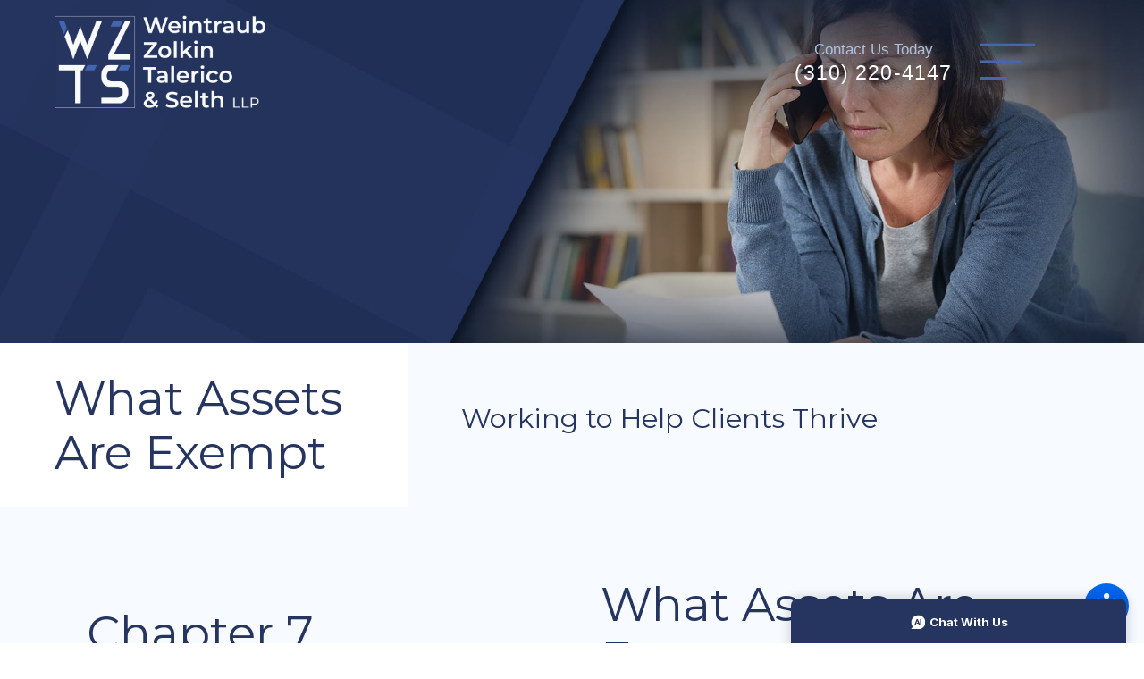

--- FILE ---
content_type: text/html; charset=utf-8
request_url: https://www.wsbankruptcylaw.com/chapter-7-bankruptcy/what-assets-are-exempt/
body_size: 25324
content:
<!DOCTYPE html>
<html lang="en" data-anim="1" data-prlx="1" data-flr="1" data-i="x37dc20xp4z" data-is="bc4m5qhw_cl" data-gmap="AIzaSyCwJTxKcuNS02C2aLDwKK936ndO_olmIKY" data-sa="NnKoW0TXaM1jjiJzVbiu%2FJ8mtdrk4gifnKltk3aYs2YZdNxzjTeHAveDLoI7Gy1XFIlbVjx2vHyinYz8s9tfTS%2FXWAvW1B4RCDo5OKHBoRmxNTi5IcQOcHVZP3iAn8XNAucUmgA%2BRxvvNdIrBBgiJUAPj2QgFNQhaRURrQLcxg4uX5Ge">
<head>
	<title>What Assets Are Exempt in Chapter 7 Bankruptcy? | Weintraub Zolkin Talerico & Selth LLP </title>
	<link rel="canonical" href="https://www.wsbankruptcylaw.com/chapter-7-bankruptcy/what-assets-are-exempt/"/>
	<meta content="text/html; charset=utf-8" http-equiv="Content-Type"/>
	<meta content="initial-scale=1" name="viewport"/>
	<meta http-equiv="X-UA-Compatible" content="IE=edge,chrome=1"/>
	<meta name="description" content="Learn what assets are exempt in Chapter 7 bankruptcy. Our Los Angeles Chapter 7 bankruptcy attorneys can help! Contact Weintraub Zolkin Talerico & Selth LLP  today. "/>
	<meta property="og:type" content="website"/>
	<meta property="og:site_name" content="Weintraub & Selth, APC"/>
	<meta property="og:url" content="https://www.wsbankruptcylaw.com/chapter-7-bankruptcy/what-assets-are-exempt/"/>
	<meta property="og:image" content="https://www.wsbankruptcylaw.com/assets/Social-Share.jpg"/>
	<meta name="twitter:card" content="summary_large_image"/>
	<meta name="twitter:image" content="https://www.wsbankruptcylaw.com/assets/Social-Share.jpg"/>
	<meta property="article:publisher" content="http://www.facebook.com/WeintraubSelth"/>
	<meta name="google-site-verification" content="FYMeJ6bLxks7F-zRzSjg9wZrGCjbDHW672TCrX9NIAU"/>
	<meta name="msvalidate.01" content="4CAD4231C073C278BD040137CB08CFAB"/>
	<style type="text/css">:root{--buttons:#4666AF;--secondary:#4666AF;--accent:#4666AF;--accent-alt:#4666AF;--link-alt:#AEC0DF;--main-bg-alt:#141F34;--link:#4666AF;--inner-bg-alt:#253560;--primary:#253560;--white:#FFFFFF;--main-bg:#FFFFFF;--inner-bg:#F7FAFF;--text:#51555B;--primary-alt:#FFFFFF;--black:#000000;--secondary-alt:#AEC0DF;--text-alt:#FFFFFF;}.dk-bg h1 > em,.dk-bg .fnt_tc-k,.lt-bg .bg-bx.ulk-bg h1 > em,.lt-bg .bg-bx.ulk-bg .fnt_tc-k{color:#AEC0DF;}.dk-bg .fnt_tc-big,.lt-bg .bg-bx.ulk-bg .fnt_tc-big{color:#FFFFFF;}.dk-bg.alt-bg,.dk-bg.alt-bg .angled::before,.dk-bg.alt-bg.angled::before{background-color:#141F34;color:#FFFFFF;}.dk-bg .btn.v2{color:#FFFFFF;}.dk-bg .mnu-btn svg{color:#4666AF;}.lt-bg a,.dk-bg .bg-bx.ulk-bg a{color:var(--link);}.cnt-zn .lt-bg,.lt-bg .bg-bx.lk-bg::before,.dk-bg .bg-bx.ulk-bg::before{background-color:var(--main-bg);}.hdr.lt-bg .mnu-btn{color:var(--main-bg-alt);}.lt-bg.alt-bg .bg-bx.lk-bg .bg-bx.lk-bg::before,.lt-bg.alt-bg,.lt-bg.alt-bg .angled::before,.lt-bg.alt-bg.angled::before{background-color:var(--main-bg);color:var(--text);}.lt-bg .bg-bx.lk-bg .bg-bx.lk-bg::before,.lt-bg,.lt-bg .angled::before,.lt-bg.angled::before{background-color:var(--inner-bg);color:var(--text);}.lt-bg .fnt_tc-big,.dk-bg .bg-bx.ulk-bg .fnt_tc-big{color:var(--primary);}.lt-bg .fnt_tc-k,.dk-bg .bg-bx.ulk-bg .fnt_tc-k{color:var(--secondary);}.lt-bg [class*="-secondary"],.dk-bg .bg-bx.ulk-bg [class*="-secondary"]{fill:var(--secondary);}.lt-bg .cnt-stl h6,.lt-bg .fnt_tc-6,.lt-bg .cnt-stl h6,.dk-bg .bg-bx.ulk-bg h6{color:var(--secondary);}.lt-bg h1,.lt-bg .fnt_tc-1,.dk-bg .bg-bx.ulk-bg h1,.dk-bg .bg-bx.ulk-bg .fnt_tc-1,section.lt-bg header > *:first-child:not(a),section.dk-bg .bg-bx.ulk-bg header > *:first-child:not(a){color:var(--primary);}body .lt-bg .btn.v1,body .dk-bg .btn.v1{color:var(--text-alt);background-color:var(--buttons);}.btn.v2{border:1px solid var(--buttons);}.lt-bg .btn.v2,.dk-bg .bg-bx.ulk-bg .btn.v2{color:var(--primary);}body.overlap .hdr{background-color:transparent;}.lt-bg [class*="bdr_"],.dk-bg .bg-bx.ulk-bg [class*="bdr_"]{border-color:rgba(0,0,0,0.1);}.dk-bg .cnt-stl h6,.dk-bg .fnt_tc-6,.lt-bg .bg-bx.ulk-bg h6{color:#AEC0DF;}.dk-bg h1,.dk-bg .fnt_tc-1,.lt-bg .bg-bx.ulk-bg h1,.lt-bg .bg-bx.ulk-bg .fnt_tc-1,section.dk-bg header > *:first-child:not(a),section.lt-bg .bg-bx.ulk-bg header > *:first-child:not(a){color:#FFFFFF;}.dk-bg a,.lt-bg .bg-bx.ulk-bg a{color:#AEC0DF;}@media screen and (max-width: 1024px){.overlap .dk-bg.hdr,.overlap .lt-bg.hdr{background-color:transparent;}}</style>
	<style type="text/css">:root{--fnt-t:'Montserrat', sans-serif;--fnt-m:'Open Sans', sans-serif;--fnt-cnt-s:1rem;--fnt-cnt-lh:1.9;--fnt-t-1-ff:'Montserrat', sans-serif;--fnt-t-1-s:3.778rem;--fnt-t-1-lh:1.176;--fnt-t-1-ls:0em;--fnt-t-1-w:400;--fnt-t-1-tt:none;--fnt-t-2-ff:'Open Sans', sans-serif;--fnt-t-2-s:1.333rem;--fnt-t-2-lh:1.208;--fnt-t-2-ls:.05em;--fnt-t-2-w:500;--fnt-t-2-tt:uppercase;--fnt-t-big-ff:'Montserrat', sans-serif;--fnt-t-big-s:4.333rem;--fnt-t-big-lh:1.025;--fnt-t-big-ls:0em;--fnt-t-big-w:600;--fnt-t-big-tt:none;--fnt-t-k-ff:'Open Sans', sans-serif;--fnt-t-k-s:1em;--fnt-t-k-lh:1.222;--fnt-t-k-ls:.05em;--fnt-t-k-w:500;--fnt-t-k-tt:none;--fnt-t-6-ff:'Open Sans', sans-serif;--fnt-t-6-s:1rem;--fnt-t-6-lh:1.5;--fnt-t-6-ls:0em;--fnt-t-6-w:500;--fnt-t-6-tt:none;--btn-v1-ff:'Open Sans', sans-serif;--btn-v1-s:1rem;--btn-v1-lh:1.2;--btn-v1-ls:0;--btn-v1-w:500;--btn-v1-tt:none;--btn-v2-ff:'Open Sans', sans-serif;--btn-v2-s:1rem;--btn-v2-lh:1.2;--btn-v2-ls:0;--btn-v2-w:500;--btn-v2-tt:none;}body{font-family:'Open Sans', sans-serif;line-height:var(--fnt-cnt-lh);}[class*="fnt_t-"]{display:block;font-style:normal;}h1,.fnt_t-1,section header > :first-child:not(a):not(.fnt_t-big):not(.fnt_t-k){font-family:var(--fnt-t-1-ff);font-size:var(--fnt-t-1-s);letter-spacing:var(--fnt-t-1-ls);line-height:var(--fnt-t-1-lh);font-weight:var(--fnt-t-1-w);text-transform:var(--fnt-t-1-tt);word-break:break-word;}.fnt_t-6,.cnt-stl h6{font-family:var(--fnt-t-6-ff);font-size:var(--fnt-t-6-s);letter-spacing:var(--fnt-t-6-ls);line-height:var(--fnt-t-6-lh);font-weight:var(--fnt-t-6-w);text-transform:var(--fnt-t-6-tt);}h2,.cnt-stl h2,.fnt_t-2{font-family:var(--fnt-t-2-ff);font-size:var(--fnt-t-2-s);letter-spacing:var(--fnt-t-2-ls);line-height:var(--fnt-t-2-lh);font-weight:var(--fnt-t-2-w);text-transform:var(--fnt-t-2-tt);}.fnt_t-big{font-family:var(--fnt-t-big-ff);font-size:var(--fnt-t-big-s);letter-spacing:var(--fnt-t-big-ls);line-height:var(--fnt-t-big-lh);font-weight:var(--fnt-t-big-w);text-transform:var(--fnt-t-big-tt);word-break:break-word;}.fnt_t-k{font-family:var(--fnt-t-k-ff);font-size:var(--fnt-t-k-s);letter-spacing:var(--fnt-t-k-ls);line-height:var(--fnt-t-k-lh);font-weight:var(--fnt-t-k-w);text-transform:var(--fnt-t-k-tt);}.btn.v1{font-family:var(--btn-v1-ff);font-size:var(--btn-v1-s);letter-spacing:var(--btn-v1-ls);line-height:var(--btn-v1-lh);font-weight:var(--btn-v1-w);text-transform:var(--btn-v1-tt);}.btn.v2{font-family:var(--btn-v2-ff);font-size:var(--btn-v2-s);letter-spacing:var(--btn-v2-ls);line-height:var(--btn-v2-lh);font-weight:var(--btn-v2-w);text-transform:var(--btn-v2-tt);}@media screen and (max-width: 1600px){h1,.fnt_t-1,section header > :first-child:not(a):not(.fnt_t-big):not(.fnt_t-k){font-size:calc(3.778rem * 0.95);}.fnt_t-big{font-size:calc(4.333rem * 0.85);}}@media screen and (max-width: 1280px){h1,.fnt_t-1,section header > :first-child:not(a):not(.fnt_t-big):not(.fnt_t-k){font-size:calc(3.778rem * 0.9);}}@media screen and (max-width: 800px){.fnt_t-big{font-size:calc(4.333rem * 0.65);}}@media screen and (max-width: 500px){h1,.fnt_t-1,section header > :first-child:not(a):not(.fnt_t-big):not(.fnt_t-k){font-size:calc(3.778rem * 0.7);}.fnt_t-2{font-size:calc(1.333rem * 0.8);}}@media screen and (max-width: 380px){.fnt_t-big{font-size:calc(4.333rem * 0.5);}}</style>
	<style type="text/css">html{font-size:calc(15px + (18 - 15) * ((100vw - 1601px) / (1920 - 1601)));}*,::before,::after{box-sizing:border-box;}html{border:0px;}body{margin:0px;padding:0px;}section{position:relative;overflow:hidden;}[class*="mn_"]{width:100%;max-width:100%;margin:0 auto;position:relative;}ol,ul{list-style:none;padding:0;margin:0;}img{border:none;max-width:100%;}button{border:0px;}button{border:none;font-family:inherit;font-size:inherit;line-height:inherit;outline:none;cursor:pointer;margin:0;padding:0;background-color:transparent;}a{text-decoration:none;}icon svg,svg[data-use]{height:1em;width:1em;fill:currentcolor;}svg use:empty{display:none;}[data-src],[data-bg],[data-src].loading,[data-bg].loading,picture.loading img{filter:blur(3px);-webkit-filter:blur(3px);opacity:0;transition:none !important;}img{transition:opacity .5s ease 1s, filter .5s ease 1s !important;}.blk{display:block;}.rlt,.psu-bfr,.psu-aft,.bg-bx{position:relative;z-index:1;}.psu-bfr::before,.psu-aft::after,.bg-bx::before{content:'';position:absolute;width:100%;height:100%;top:0;left:0;z-index:-1;}#HeaderZone{z-index:10;position:relative;}.half,.col-50-50 > *{width:50%;}.hdr .mnu-btn.mbl{display:none;position:fixed;bottom:1em;left:1em;z-index:3;transform:translate(0,0);}.ui-scroll{overflow:auto;}.btn{position:relative;text-align:center;overflow:hidden;display:inline-flex;align-items:center;}[class*="flx"]{align-items:stretch;align-content:space-around;display:flex;}.f_rev{flex-direction:row-reverse;}[class*="flx"] .fit{flex:0 0 auto;}[class*="flx"] .ato{flex:1 1 auto;}[class*="flx"] .str{align-self:stretch;}.f_c{justify-content:center;}.f_sb{justify-content:space-between;}body .f_m{align-items:center;}.f_clm{flex-direction:column;}.pnl-grp .lt-bg,.pnl-grp .dk-bg{background-color:transparent;}.pnl-grp > .bx > section + section{padding-top:0 !important;}.acc-opt.v1 .acc-mnu{visibility:hidden;transform:translateX(-100%);position:fixed;}.acc-opt.v1 .fltr{position:fixed;cursor:pointer;width:50px !important;height:50px !important;font-size:50px;bottom:1rem;right:1rem;opacity:1;z-index:2;transform:translateY(0);transition:opacity .3s ease 0s, transform .3s ease 0s;}.acc-opt.v1 .fltr circle{fill:#0066EE;}.acc-opt.v1 .fltr path{fill:#fff;}html:not(.cms-content) .el-tab-box .el-tab-panel:not(.active),html:not(.cms-content) .el-tab-box .el-panel:not(.active){display:none;visibility:hidden;}@media screen and (min-width: 1281px){.hdr .mnu-btn.dkp{display:none;}[class*="ato-sz"][class*="flx-"][class*='-grd'] > li:nth-last-of-type(3n):first-of-type{width:calc(var(--third) - var(--grd-sp));}}@media screen and (max-width: 1600px){html{font-size:calc(15px + (18 - 15) * ((100vw - 1281px) / (1600 - 1281)));}html main br{display:none;}}@media screen and (max-width: 1280px){html{font-size:calc(14px + (17 - 14) * ((100vw - 801px) / (1280 - 801)));}.hdr .mnu-btn.dkp{display:block;}.hdr .nv{display:none;}}@media screen and (max-width: 1024px){.hd-1024{display:none !important;}section[class*="pd_v"]{padding-top:0!important;padding-bottom:0!important;}[class*="mn_"]{padding-left:0 !important;padding-right:0 !important;}[class*='flx'][class*="-ato-rsp"],[class*='flx'][class*="-blk-1024"]{display:block;}[class*='flx'][class*="-ato-rsp"] > ul,[class*='flx'][class*="-ato-rsp"] > li,[class*='flx'][class*="-ato-rsp"] > header,[class*='flx'][class*="-ato-rsp"] > div,[class*='flx'][class*="-ato-rsp"] > picture:not([class*="rsp_img"]),[class*='flx'][class*="-blk-1024"] > ul:not([class*="-grd"]):not([class*="rsp_img"]),[class*='flx'][class*="-blk-1024"] > li:not([class*="-grd"]):not([class*="rsp_img"]),[class*='flx'][class*="-blk-1024"] > header:not([class*="-grd"]):not([class*="rsp_img"]),[class*='flx'][class*="-blk-1024"] > div:not([class*="-grd"]):not([class*="rsp_img"]),[class*='flx'][class*="-blk-1024"] > picture:not([class*="-grd"]):not([class*="rsp_img"]){width:100% !important;margin-left:0 !important;margin-right:0 !important;max-width:100% !important;}.f_sb[class*="-ato-rsp"] > ul,.f_sb[class*="-ato-rsp"] > header,.f_sb[class*="-ato-rsp"] > div,.f_sb[class*="-ato-rsp"] > picture,.f_sb[class*='flx'][class*="-ato-rsp"] > ul,.f_sb[class*='flx'][class*="-ato-rsp"] > header,.f_sb[class*='flx'][class*="-ato-rsp"] > div,.f_sb[class*='flx'][class*="-ato-rsp"] > picture,.f_is-olp[class*='flx'][class*="-ato-rsp"] > ul,.f_is-olp[class*='flx'][class*="-ato-rsp"] > header,.f_is-olp[class*='flx'][class*="-ato-rsp"] > div,.f_is-olp[class*='flx'][class*="-ato-rsp"] > picture{width:100% !important;}}@media screen and (max-width: 800px){html{font-size:calc(16px + (18 - 16) * ((100vw - 501px) / (800 - 501)));}.hdr .mnu-btn.mbl{display:block;}}@media screen and (max-width: 500px){html{font-size:calc(15px + (17 - 15) * ((100vw - 320px) / (500 - 320)));}}@media screen and (min-width: 359px) and (max-width: 360px){html{font-size:15.444px;}}</style>
	<style type="text/css">.sb-bnr.v1 .pd-h-::after{padding-top:30%;}.sb-bnr.v1{padding-top:0 !important;}.hdr .tp-nv a,.hdr .nv ul:not(.mbl-loc-lst) li a{outline:none;line-height:1.2;font-size:calc(1rem * 0.81);font-weight:500;text-transform:none;font-family:"Montserrat", sans-serif;letter-spacing:0;}@media screen and (min-width: 1281px){.cnt.v3 .iso-img{transform:translate(-3rem, 2rem);}}@media screen and (min-width: 1025px){.cnt.v3 .img::after{padding-bottom:110%;}.cnt.v3 .iso-img{position:absolute;left:0;bottom:0;max-width:58%;}.sb-bnr.v1 .bg-bx{margin-top:-6rem;}}@media screen and (min-width: 1349px) and (max-width: 1350px){.hdr-flr{display:none !important;}.cnt.v3 img,.cnt.v1 img,.sb-bnr.v1 img,.sb-bnr.v2 img,.cta.v1 img{display:none;}}@media screen and (min-width: 359px) and (max-width: 360px){.hdr-flr{display:none !important;}.sb-bnr.v1 img,.sb-bnr.v2 img,.cta.v1 img,.cnt.v3 img{display:none;}}</style>
	<style type="text/css">.overlap #HeaderZone{position:absolute;width:100%;top:0;left:0;}.mn_tn{max-width:calc(77.777rem + calc((20 * 1px) + (88 - 20) * ((100vw - 320px) / (1920 - 320))) * 2);}.bdr_t{border-top-width:1px;border-top-style:solid;}.f_b{align-items:flex-end;}[class*="pd-h-"]::after{content:'';display:block;width:100%;}.pd_v{padding-top:calc((30 * 1px) + (110 - 30) * ((100vw - 320px) / (1920 - 320)));padding-bottom:calc((30 * 1px) + (110 - 30) * ((100vw - 320px) / (1920 - 320)));}.f_sb > .half{width:calc( 50% - 4.2% );}.xpnd[data-role="panel"] + a.rd-mr.flx[data-role="btn"]{display:flex;}a.rd-mr[data-role="btn"] strong{text-transform:uppercase;font-weight:500;color:#51555B;}.full{width:100%;}.lt-bg .dk-lg{display:block;}.mrg_tp-10{margin-top:calc(calc((30 * 1px) + (45 - 30) * ((100vw - 320px) / (1920 - 320))) * .2);}.mrg_bt-30{margin-bottom:calc(calc((30 * 1px) + (45 - 30) * ((100vw - 320px) / (1920 - 320))) * .6);}html:not(.cms-content) .xpnd[data-role="panel"][aria-hidden="true"]{height:0;}.xpnd[data-role="panel"]{transition:height .5s ease 0s, padding .5s ease 0s, margin .5s ease 0s;position:relative;overflow:hidden;visibility:visible;}[class*='flx'][class*='-grd']{flex-wrap:wrap;position:relative;width:calc(100% + 1.889rem);left:calc(1.889rem * -.5);margin-top:calc( 1.889rem * -.5);margin-bottom:calc( 1.889rem * -.5);}[class*='flx'][class*='-grd'][class*='-sml']{width:calc(100% + (1.889rem * .5));left:calc((1.889rem * .5) * -.5);margin-top:calc( (1.889rem * .5) * -.5);margin-bottom:calc( (1.889rem * .5) * -.5);}[class*='flx'][class*='-grd'] > li{margin:calc((1.889rem - 0.111rem) * .5);flex:1 1 auto;}[class*='flx'][class*='-grd'] > li.fit{flex:0 1 auto;}[class*='flx'][class*='-grd'][class*='-sml'] > li{margin:calc(((1.889rem * .5) - 0.111rem) * .5);}.btn.v1{z-index:1;overflow:hidden;text-align:center;display:inline-flex;align-items:center;padding:0.75em 1.02em 0.75em 1.02em;transition:background-color 0.3s ease 0s, color 0.3s ease 0s;}.btn.v2{z-index:1;overflow:hidden;text-align:center;display:inline-flex;align-items:center;padding:0.75em 1.02em 0.75em 1.02em;transition:background-color 0.3s ease 0s, color 0.3s ease 0s;}.btn.v1 svg{display:block;flex:0 0 auto;position:relative;color:currentColor;font-size:1.7rem;margin-left:1.388rem;}.btn.v2 svg{display:block;flex:0 0 auto;position:relative;color:currentColor;font-size:1.7rem;margin-left:1.388rem;}.btn.v3{z-index:1;overflow:hidden;text-align:center;padding:calc(0.75em * 0.5) 0 calc(0.75em * 0.5) 0;transition:color 0.3s ease 0s;text-transform:uppercase;line-height:1;}.hdr .mnu-btn{align-self:center;}.hdr .mnu-btn{display:block;position:relative;cursor:pointer;padding:0.95rem;width:3.68rem;height:3.68rem;}.hdr .mnu-btn svg{font-size:1.778rem;}.dk-lg,.lt-lg{display:none;}.hdr .tp-lg{max-width:calc((155 * 1px) + (290 - 155) * ((100vw - 320px) / (1920 - 320)));}.pd_bt{padding-bottom:1rem;}.pd_h{padding-left:calc((20 * 1px) + (88 - 20) * ((100vw - 320px) / (1920 - 320)));padding-right:calc((20 * 1px) + (88 - 20) * ((100vw - 320px) / (1920 - 320)));}.pd_h-30{padding-left:calc(calc((20 * 1px) + (88 - 20) * ((100vw - 320px) / (1920 - 320))) * .6);padding-right:calc(calc((20 * 1px) + (88 - 20) * ((100vw - 320px) / (1920 - 320))) * .6);}.pd_tp{padding-top:1rem;}.mrg_lt-70{margin-left:calc(1rem * 1.4);}.pd_bt-20{padding-bottom:calc(1rem * .4);}.pd_tp-20{padding-top:calc(1rem * .4);}.pd_v-30{padding-top:calc(calc((30 * 1px) + (110 - 30) * ((100vw - 320px) / (1920 - 320))) * .6);padding-bottom:calc(calc((30 * 1px) + (110 - 30) * ((100vw - 320px) / (1920 - 320))) * .6);}.ta_c{text-align:center;}.mrg_lt-90{margin-left:calc(1rem * 1.8);}.mrg_tp-20{margin-top:calc(calc((30 * 1px) + (45 - 30) * ((100vw - 320px) / (1920 - 320))) * .4);}.pd_v-30{padding-top:calc(calc((30 * 1px) + (110 - 30) * ((100vw - 320px) / (1920 - 320))) * .6);padding-bottom:calc(calc((30 * 1px) + (110 - 30) * ((100vw - 320px) / (1920 - 320))) * .6);}.pd_v-10{padding-top:calc(calc((30 * 1px) + (110 - 30) * ((100vw - 320px) / (1920 - 320))) * .2);padding-bottom:calc(calc((30 * 1px) + (110 - 30) * ((100vw - 320px) / (1920 - 320))) * .2);}.mrg_rt-90{margin-right:calc(1rem * 1.8);}.mrg_tp-40{margin-top:calc(calc((30 * 1px) + (45 - 30) * ((100vw - 320px) / (1920 - 320))) * .8);}.bg-wrp{position:absolute;top:0;left:0;width:100%;height:100%;}[class*="mn_"]{width:100%;max-width:100%;margin:0 auto;position:relative;padding-left:calc((20 * 1px) + (88 - 20) * ((100vw - 320px) / (1920 - 320)));padding-right:calc((20 * 1px) + (88 - 20) * ((100vw - 320px) / (1920 - 320)));}.mn_wd{max-width:calc(93.333rem + calc((20 * 1px) + (88 - 20) * ((100vw - 320px) / (1920 - 320))) * 2);}.mrg_bt-20{margin-bottom:calc(calc((30 * 1px) + (45 - 30) * ((100vw - 320px) / (1920 - 320))) * .4);}.hdr-flr{display:inline-block;font-size:5rem;margin-top:-2rem;margin-bottom:-2rem;}.cnt-stl > *:first-child{margin-top:0;}.cnt-stl > *:last-child{margin-bottom:0;}.f_r{justify-content:flex-end;}.hdr.v2 .mn_wd{padding-right:0;}.hdr.v2 .tp-nv a,.hdr .nv ul:not(.mbl-loc-lst) li a{outline:none;line-height:1.2;font-size:calc(1rem * 0.81);font-weight:500;text-transform:none;font-family:"Montserrat", sans-serif;letter-spacing:0;}.two-thirds{width:66.666%;}.m_ato{margin-left:auto;margin-right:auto;display:block;}.mrg_bt-10{margin-bottom:calc(calc((30 * 1px) + (45 - 30) * ((100vw - 320px) / (1920 - 320))) * .2);}.hdr .btn-tp{position:fixed;right:0;top:0;transform:translateX(100%);visibility:hidden;opacity:0;pointer-events:none;transition:var(--btn-trn-sp) var(--btn-trn-tf) 0s;padding:1.222rem;border-radius:0;}.hdr .anchor-link{position:absolute;top:0;left:0;}[data-role="scroller"] [data-role="item"]{flex:0 0 auto !important;transition:opacity var(--sl-trn-sp) var(--sl-trn-tf) 0s;}[data-role="scroller"] [data-role="list"]{flex-wrap:nowrap !important;position:relative;transition:transform var(--sl-trn-sp) var(--sl-trn-tf) 0s, margin var(--sl-trn-sp) var(--sl-trn-tf) 0s;}[data-role="scroller"] [data-role="container"]{position:relative;overflow:hidden;}[class*='flx'][class*='-grd'] > li.third{max-width:calc(33.333% - 1.889rem);}.third{width:33.333%;}[class*='flx'][class*='-grd'] > li.fifth{max-width:calc(20% - 1.889rem);}.fifth{width:20%;}.dk-bg .lt-lg{display:block;}.mbl-loc-lst{display:none;}@media screen and (min-width: 801px){.hdr.v2 .mbl-loc-inf{display:none;}}@media screen and (min-width: 1025px){.anm_fl,.anm_hlf-l,.anm_hlf-r,.anm_seq-itm > *,.anm_seq-lst > li,.anm_seq-itm-sp > *{opacity:0;transition:opacity 1s ease 0s, transform 1s ease 0s;}.anm_fl,.anm_seq-itm > *{transform:translateY(2rem);}.hdr .tp-br,.hdr .nv-bx{padding-right:calc((20 * 1px) + (88 - 20) * ((100vw - 320px) / (1920 - 320)));}.hdr .nv > ul > li > a::before,.hdr .nv > ul > li > a::before{height:3px;background-color:#BCA782;top:-1px;opacity:0;transition:opacity .3s ease 0s;}}@media screen and (min-width:1281px){.hdr .nv .mnu-nv,.hdr .nv .el-tab.lvl-1{display:none;}.hdr.v3 .btn-bx{margin-left:calc((60 * 1px) + (60 - 60) * ((100vw - 320px) / (1920 - 320)));}.hdr.v3 .nv > ul > li:first-child > a{padding-left:0;}.hdr.v3 .nv > ul > li:last-child > a{padding-right:0;}.hdr.v3 .nv > ul > li > a{padding-left:1.556rem;padding-right:1.556rem;}.hdr.v1 .nv{display:block;position:fixed;width:32em;height:100vh;left:0;top:0;z-index:2;overflow:auto;padding-bottom:4em;transform:translateX(-100%);transition:transform .3s ease 0s, visibility 0s ease .3s;box-shadow:0.1em 0.1em 1em rgb(0 0 0 / 20%);}.hdr .mnu-btn.dkp{display:none;}}@media screen and (max-width:1280px){[data-role="scroller"] [class*='-grd'][data-role="list"].sl_ato-rsp [data-role="item"].fourth,[data-role="scroller"] [class*='-grd'][data-role="list"].sl_ato-rsp [data-role="item"].fifth{max-width:calc(33.333% - 1.889rem);}[data-role="scroller"] [data-role="list"].sl_ato-rsp [data-role="item"].fourth,[data-role="scroller"] [data-role="list"].sl_ato-rsp [data-role="item"].fifth{width:33.333%;}}@media screen and (max-width: 1024px){.btn.v1::before{content:"";position:absolute;width:100%;height:100%;top:0;left:0;opacity:0;background-color:#FFFFFF;transition:opacity 0.3s ease 0s;}.rsp_pd{padding:calc((30 * 1px) + (110 - 30) * ((100vw - 320px) / (1920 - 320))) calc((20 * 1px) + (88 - 20) * ((100vw - 320px) / (1920 - 320))) !important;}.rsp_pd-h{padding-left:calc((20 * 1px) + (88 - 20) * ((100vw - 320px) / (1920 - 320))) !important;padding-right:calc((20 * 1px) + (88 - 20) * ((100vw - 320px) / (1920 - 320))) !important;}}@media screen and (max-width: 800px){.hd-800{display:none;}.hdr .lft-sd{justify-content:space-between!important;width:100%;}.hdr.v2 .tp-lg{margin-left:auto;margin-right:auto;}[data-role="scroller"] [class*='-grd'][data-role="list"].sl_ato-rsp [data-role="item"].fifth,[data-role="scroller"] [class*='-grd'][data-role="list"].sl_ato-rsp [data-role="item"].sixth{max-width:calc(50% - 1.889rem);}[data-role="scroller"] [data-role="list"].sl_ato-rsp [data-role="item"].fifth,[data-role="scroller"] [data-role="list"].sl_ato-rsp [data-role="item"].sixth,[data-role="scroller"] [data-role="list"].sl_ato-rsp [data-role="item"].seventh{width:50%;}}@media screen and (max-width: 500px){[class*='flx'][class*="-blk-500"][class*="-grd"] > li:not(#_){max-width:none;width:100%;margin-left:0;margin-right:0;}.cls-gp-500 > *:first-child,.cls-gp-500 > .cms-repeater-placeholder:first-child ~ *:nth-child(2){margin-top:0 !important;}[data-role="scroller"] [class*='-grd'][data-role="list"].sl_itm-100-500 [data-role="item"]{max-width:calc(100% - 1.889rem) !important;}[data-role="scroller"] [data-role="list"].sl_itm-100-500 [data-role="item"]{width:100% !important;}}@media screen and (min-width: 1024px) and (max-width: 1280px){.mstg-ctc{width:calc( 70% - 4.2% ) !important;}}</style>
	<script type="text/javascript">
(function(n){var t=n.Process||{},i=function(n){var t=+n;return isNaN(t)?n:t},u=function(n){return decodeURIComponent(n.replace(/\+/g,"%20"))},h=/\{(.+?)\}/g,c=window.location.hash&&window.location.hash[1]==="~"&&!/\bSPPC=./i.test(document.cookie||""),s=[],e=null,r=null,o=null,f=null;t.Page=function(n){for(var i=n.length;i--;)c?s.push(n[i]):t.Element(document.getElementById(n[i]))};t.Delayed=function(){var n,i;for(r=null;n=s.shift();)t.Element(document.getElementById(n));try{i=new CustomEvent("process.delayed",{bubbles:!0,cancelable:!0});document.documentElement.dispatchEvent(i)}catch(u){}};t.Element=function(n){if(n)switch(n.getAttribute("data-process")){case"if":t.If(n);break;case"replace":t.Replace(n);break;default:t.Fix(n)}};t.Replace=function(n){var i,f=n.parentNode,r=document.createTextNode(t.Get(n.getAttribute("data-replace"))),u=n.firstElementChild;u&&u.getAttribute&&(i=u.getAttribute("href"))&&i.substring(0,4)==="tel:"&&(i=document.createElement("a"),i.setAttribute("href","tel:"+r.data),i.appendChild(document.createTextNode(r.data)),r=i);f.insertBefore(r,n);f.removeChild(n)};t.Fix=function(n){var r,u,i,f=n.attributes.length,e=n.childNodes.length;if(n.nodeName==="SCRIPT"){n.parentNode.removeChild(n);return}while(f--)r=n.attributes[f],r.name.substring(0,13)=="data-replace-"&&(u=r.name.substring(13),n.setAttribute(u,t.Get(r.value)),n.removeAttribute(r.name));while(e--)i=n.childNodes[e],i.nodeType===3&&i.data&&i.data.indexOf("{")>=0&&(i.data=t.Get(i.data))};t.If=function(n){for(var i,u,f,e,o=n.parentNode,s=n.attributes.length,r=undefined;s--;){i=n.attributes[s];switch(i.name){case"field":r=t.Check(n,t.Get(i.value));break;case"nofield":r=!t.Check(n,t.Get(i.value))}if(r!==undefined)break}if(r)for(u=n.childNodes,f=0,e=u.length;f<e;f++)o.insertBefore(u[0],n);o.removeChild(n)};t.Check=function(n,r){for(var u,f,e=n.attributes.length;e--;){u=n.attributes[e];switch(u.name){case"equals":return r==t.Get(u.value);case"gt":case"greaterthan":case"morethan":return i(r)>i(t.Get(u.value));case"gte":return i(r)>=i(t.Get(u.value));case"lt":case"lessthan":case"lesserthan":return i(r)<i(t.Get(u.value));case"lte":return i(r)<=i(t.Get(u.value));case"ne":case"notequals":return r!=t.Get(u.value);case"contains":return f=t.Get(u.value),r.indexOf(f>=0);case"notcontains":return f=t.Get(u.value),!r.indexOf(f>=0);case"in":return f=t.Get(u.value),t.InArray(r,(""+f).split(","));case"notin":return f=t.Get(u.value),!t.InArray(r,(""+f).split(","));case"between":return f=t.Get(u.value).Split(","),f.length==2&&i(r)>=i(f[0])&&i(r)<=i(f[1])?!0:!1}}return!!r};t.InArray=function(n,t){for(var i=t.length;i--;)if(t[i]==n)return!0;return!1};t.Get=function(n){return n.replace(h,function(n,i){var r=i.split("/"),f=r.shift();return t.Data(f.split(":"),0,r[0])||u(r.shift()||"")})};t.Data=function(n,i,r){var u;switch(n[i].toLowerCase()){case"f":return t.Format(n[i+1],n,i+2,r);case"if":return t.Data(n,i+1)?n.pop():"";case"ifno":case"ifnot":return t.Data(n,i+1)?"":n.pop();case"q":case"querystring":return t.Query(n[i+1])||"";case"session":case"cookie":return t.Cookie(n[i+1])||"";case"number":return t.Number(n[i+1],r)||"";case"request":return u=t.Cookie("RWQ")||window.location.search,u&&u[0]==="?"&&n[i+1]&&n[i+1][0]!="?"&&(u=u.substr(1)),u;case"u":return t.UserData(n[i+1])||"";default:return""}};t.Format=function(n,i,r,u){var h,f,s,e,o;if(!n||r>i.length-1)return"";if(h=null,f=null,n=n.toLowerCase(),e=0,n=="binary")e=2;else if(r+1<i.length)switch(n){case"p":case"phone":case"p2":case"phone2":case"p3":case"phone3":i[r].indexOf("0")>=0&&(f=i[r],e=1);break;default:s=parseInt(i[r]);isNaN(s)||(h=s,e=1)}o=t.Data(i,r+e,u);switch(n){case"p":case"phone":return t.Phone(""+o,f);case"p2":case"phone2":return t.Phone(""+o,f||"000.000.0000");case"p3":case"phone3":return t.Phone(""+o,f||"000-000-0000");case"tel":return t.Phone(""+o,f||"0000000000")}};t.Phone=function(n,t){var u,i,f,r;if(!n)return"";if(u=n.replace(/\D+/g,""),u.length<10)return n;for(i=(t||"(000) 000-0000").split(""),f=0,r=0;r<i.length;r++)i[r]=="0"&&(f<u.length?i[r]=u[f++]:(i.splice(r,1),r--));return f==10&&u.length>10&&i.push(" x"+u.substring(10)),i.join("")};t.Query=function(n){var r,f,o,i,s;if(!e)for(e={},r=t.Cookie("RWQ")||window.location.search,f=r?r.substring(1).split("&"):[],o=f.length;o--;)i=f[o].split("="),s=u(i.shift()).toLowerCase(),e[s]=i.length?u(i.join("=")):null;return e[n.toLowerCase()]};t.Cookie=function(n){var f,i,o,e,t;if(!r)for(r={},f=document.cookie?document.cookie.split("; "):[],i=f.length;i--;){o=f[i].split("=");e=u(o.shift()).toLowerCase();t=o.join("=");switch(t[0]){case"#":r[e]=+t.substring(1);break;case":":r[e]=new Date(+t.substring(1));break;case"!":r[e]=t==="!!";break;case"'":r[e]=u(t.substring(1));break;default:r[e]=u(t)}}for(f=n.split("|"),i=0;i<f.length;i++)if(t=r[f[i].toLowerCase()],t)return t;return""};t.UserData=function(n){switch(n){case"DisplayName":return t.Cookie("U_DisplayName")||"";case"TimeOfDay":var r=new Date,i=r.getHours();return i>=17||i<5?"Evening":i<12?"Morning":"Afternoon"}};t.Number=function(n,i){var s,u,r,e;if(!i)return i;if(!o)for(o={},s=(t.Cookie("PHMAP")||"").split(","),e=0;e<s.length;e++)u=(s[e]||"").split("="),u.length===2&&(o[u[0]]=u[1]);return r=o[i],r&&r!=="0"||(r=i),f||(f={}),f[r]=1,r};t.Phones=function(){var n,t;if(f){n=[];for(t in f)f.hasOwnProperty(t)&&n.push(t);return n.join("|")}return null};n.Process=t;document.documentElement&&(document.documentElement.clientWidth<=1280||(t.Cookie("pref")&1)==1)&&(document.documentElement.className+=" minimize")})(this);
(function(){function o(){var r,n,u;for(v(),f=!0,n=0;n<t.length;n++)r=t[n],s(r[0],r[1]);for(t.length=0,n=0;n<i.length;n++)u=i[n],l(u);i.length=0;window.removeEventListener("DOMContentLoaded",o)}function v(){for(var t,i,f,e,h=document.querySelectorAll("script[src],script[data-require]"),o=0;o<h.length;o++){var c=h[o],s=c.getAttribute("src"),n=c.getAttribute("data-require");if(s||n)for(t=n&&n[0]==="["?u(a(n)):[],s&&t.push(s),i=0;i<t.length;i++)f=t[i],e=/(.+?)\.\d{13}(\.\w{2,12})$/.exec(f),e&&(f=e[1]+e[2]),r[f]=1}}function s(i,u){var h,c,s,o;if(!f){t.push([i,u]);return}for(h=[],c=!1,o=0;o<i.length;o++){if(s=i[o],!s||e[s])continue;else r[s]||(h.push(s),r[s]=1);c=!0}for(typeof u=="function"&&(c?n.push([i,u]):u(window.jQuery)),o=0;o<h.length;o++)y(h[o])}function y(n){if(n.indexOf("http://")===0)throw new Error("Cannot load scripts over unsecure channel: "+n);else n.indexOf("/common/")===0||n.indexOf("/cms/")===0?w(n):p(n)}function p(n){var t=document.createElement("script");t.setAttribute("async","async");t.setAttribute("src",n);n.indexOf("callback=registerGmap")===-1?t.addEventListener("load",function(){h(n)}):window.registerGmap=function(){h(n)};t.addEventListener("error",function(){throw new Error("Unable to load script: '"+n+"'");});document.head.appendChild(t)}function w(n,t){var i=document.createElement("script");if(i.setAttribute("data-require",'["'+n+'"]'),n.indexOf("/common/usc/js/")===0||n==="/common/usc/p/video.js")if(typeof Promise=="undefined")throw new Error("This browser doesn't support ES6 modules.  Cannot load: '"+n+"'");else i.setAttribute("type","module");typeof t=="string"?i.text=t:i.src=n;document.head.appendChild(i)}function b(){var n=document.documentElement.getAttribute("data-gmap");return n?"&key="+n:""}function u(n){var i,r,u,f,t;for(Array.isArray(n)||(n=[n]),i={},r=0;r<n.length;r++)if(n[r])for(u=c[n[r]]||n[r],Array.isArray(u)||(u=[u]),f=0;f<u.length;f++)t=u[f],t.indexOf("://")!==-1||t[0]==="/"?i[t]=1:t.indexOf("admin/")===0?i["/common/"+t+".js"]=1:t.indexOf("usc/")===0?i["/common/"+t+".js"]=1:t.indexOf("cms/")===0?i["/"+t+".js"]=1:i["/common/js/"+t+".js"]=1;return Object.keys(i)}function h(n){for(var t,o=u(n),r=0;r<o.length;r++)t=o[r],e[t]=1,f?l(t):i.push(t)}function l(t){for(var u,h,r,f=[],i=0;i<n.length;i++)r=n[i],r[0].indexOf(t)!==-1&&f.push(r);for(i=0;i<f.length;i++){var r=f[i],o=r[0],s=[];for(u=0;u<o.length;u++)e[o[u]]||s.push(o[u]);if((r[0]=s,!s.length)&&(h=r[1],h))try{h(window.jQuery)}catch(c){console.warn(c.stack)}}for(i=n.length-1;i>=0;i--)r=n[i],r[0].length||n.splice(i,1)}var a=function(n,t){return(window.JSON2||JSON).parse(n,t)},f=!1,t=[],i=[],r={},e={},n=[],c;document.readyState==="complete"||document.readyState==="loaded"||document.readyState==="interactive"?o():window.addEventListener("DOMContentLoaded",o);c={jquery:["j/jquery.3.x","j/jquery.ui"],"j/jquery":"j/jquery.3.x",poly:"usc/p/poly",cookie:"j/jquery.cookie",jwplayer:"/common/js/v/jwplayer.js",map:"m/gmap",googlemap:"https://maps.googleapis.com/maps/api/js?v=3&libraries=places&callback=registerGmap"+b()};window.requireLoading=function(n){var t=u(n);return t&&r[t[0]]};window.require=window.require2=window.rrequire=function(n,t){var i=u(n),f,r;for(typeof t!="function"&&typeof arguments[2]=="function"&&(t=arguments[2]),f=!1,r=0;r<i.length;r++)i[r].indexOf("jquery")!==-1&&(f=!0);f?(console.warn("Requiring jQuery should be avoided for performance reasons."),s(i,t)):s(i,t)};window.register=h})();
</script>
</head>
<body class="overlap" data-config="mctnvks7.t6r\vt2ptady.yz3" data-id="18940649">
	<header id="HeaderZone"><nav class="acc-opt v1 lt-bg transparent-bg" id="AccessibilityOptionsV1" data-showhide="true" data-action="panel" data-html-class="true" data-class-name="opt-opn">
	
	
	<svg viewBox="0 0 36 36" class="fltr" style="width: 50px;height: 50px;" title="Open the accessibility options menu" tabindex="0" data-action="open" data-role="btn" data-type="open"><use data-href="/cms/svg/site/3do59xgvdm4.36.2510231810545.svg#accessibility"></use></svg>
	<ul class="acc-mnu pd_tp-70 bdr_r" data-accessibility-menu="true" data-role="panel">
		<li>
			<button class="full flx f_m btn-clr-hvr bdr_b pd_tp pd_bt pd_h-30 rsp_pd-h" title="Close the accessibility options menu" data-role="btn" data-type="close">
				<svg viewBox="0 0 36 36" class="acc-i mrg_rt"><use data-href="/cms/svg/site/3do59xgvdm4.36.2510231810545.svg#accessibility_hide"></use></svg> 
				Close
			</button>
		</li>
		<li>
			<button class="full flx f_m btn-clr-hvr bdr_b pd_tp pd_bt pd_h-30 rsp_pd-h" data-action="content">
				<svg viewBox="0 0 36 36" class="acc-i mrg_rt"><use data-href="/cms/svg/site/3do59xgvdm4.36.2510231810545.svg#accessibility_skip_to_co"></use></svg> 
				Skip to Content
			</button>
		</li>
		<li>
			<button class="full flx f_m btn-clr-hvr bdr_b pd_tp pd_bt pd_h-30 rsp_pd-h" data-action="highContrast">
				<svg viewBox="0 0 36 36" class="acc-i mrg_rt"><use data-href="/cms/svg/site/3do59xgvdm4.36.2510231810545.svg#accessibility_high_contr"></use></svg>
				High Contrast
			</button>
		</li>
		<li>
			<button class="full flx f_m btn-clr-hvr bdr_b pd_tp pd_bt pd_h-30 rsp_pd-h" data-action="largeText">
				<svg viewBox="0 0 36 36" class="acc-i mrg_rt"><use data-href="/cms/svg/site/3do59xgvdm4.36.2510231810545.svg#accessibility_text_size"></use></svg> 
				Increase Text Size
			</button>
		</li>
		<li>
			<button class="full flx f_m btn-clr-hvr bdr_b pd_tp pd_bt pd_h-30 rsp_pd-h" data-action="clear">
				<svg viewBox="0 0 36 36" class="acc-i mrg_rt"><use data-href="/cms/svg/site/3do59xgvdm4.36.2510231810545.svg#accessibility_clear_all"></use></svg> 
				Clear All
			</button>
		</li>
	</ul>
</nav><div class="hdr v3 dk-bg" id="HeaderV3" universal_="true" data-showhide="true" data-header="true" data-class-name="mnu-opn" data-html-class="true">
	<a class="anchor-link" name="SiteTop"></a>
		
	
	
	
	<style>
		.fly-nv {
			display: none;
		}
	</style>
	
	<div class="pd_tp pd_bt">
		<div class="mn_wd rsp_pd-h">
			<div class="nv-bx flx f_m f_sb">
				<div class="lg-bx flx f_m fit">
					<a class="tp-lg flx f_m" href="/">
						<img class="dk-lg" alt="Weintraub Zolkin Talerico & Selth" title="Weintraub Zolkin Talerico & Selth" src="/images/brand/logo-dark.2212121229046.png">
						<img class="lt-lg" alt="Weintraub Zolkin Talerico & Selth" title="Weintraub Zolkin Talerico & Selth" src="/images/brand/logo-light.2212121229047.png">
					</a>
				</div>
				<div class="ato flx f_m f_r">
					<nav class="nv flx f_l f_m rlt el-tab-box rsp_pd" id="HeaderV3TopNav" data-role="panel" data-closing="true">
						<ul class="mnu-nv flx f_sb f_m pd_bt-30 bdr_b pd_h-10 f_wrp">
							<li>
								<a class="blk" href="/site-search/" title="Search Our Site" aria-label="Search Our Site">
									<svg viewBox="0 0 24 24" class="blk" title="Search Icon"><use data-href="/cms/svg/site/3do59xgvdm4.24.2510311208061.svg#search"></use></svg>
								</a>
							</li>
							<li>
								<button class="blk clr-lnk" title="Close the Menu" aria-label="Close the Menu" data-role="btn">
									<svg viewBox="0 0 24 24" class="blk" title="Close the Menu"><use data-href="/cms/svg/site/3do59xgvdm4.24.2510311208061.svg#close"></use></svg>
								</button>
							</li>
						</ul>
						<ul class="flx str" role="menubar" aria-label="Top Navigation">
							<li class=" flx  ato rlt" role="menuitem">
								<a class="ato str blk  pd_tp pd_bt" href="/" target="">
									<span class="rlt blk rlt">Home</span>
								</a>
								
							</li><li class=" flx f_m f_wrp ato rlt" role="menuitem">
								<a class="ato str blk four-fifths pd_tp pd_bt" href="/about-us/" target="">
									<span class="rlt blk rlt">About Us</span>
								</a>
								
									<span class="el-tab lvl-1 rlt icn fit blk ta_r fifth" aria-label="Open child menu of About Us">
										<svg viewBox="0 0 24 24" class="blk" role="presentation"><use data-href="/cms/svg/site/3do59xgvdm4.24.2510311208061.svg#arrow_down"></use></svg>
									</span>
									<ul class="fly-nv el-panel sld full ui-scroll bg-bx ulk-bg alt-bg pd_v-10 pd_h-10" role="menu">
										<li class=" " role="menuitem" data-closing="true">
											<a class=" ato blk  pd_bt-30 pd_tp-30" href="/staff/daniel-j-weintraub/" target="">Daniel J. Weintraub</a>
											
										</li><li class=" " role="menuitem" data-closing="true">
											<a class=" ato blk  pd_bt-30 pd_tp-30" href="/staff/david-zolkin/" target="">David Zolkin</a>
											
										</li><li class=" " role="menuitem" data-closing="true">
											<a class=" ato blk  pd_bt-30 pd_tp-30" href="/staff/derrick-talerico/" target="">Derrick Talerico</a>
											
										</li><li class=" " role="menuitem" data-closing="true">
											<a class=" ato blk  pd_bt-30 pd_tp-30" href="/staff/james-r-selth/" target="">James R. Selth</a>
											
										</li><li class=" " role="menuitem" data-closing="true">
											<a class=" ato blk  pd_bt-30 pd_tp-30" href="/staff/catherine-liu/" target="">Catherine Liu</a>
											
										</li><li class=" " role="menuitem" data-closing="true">
											<a class=" ato blk  pd_bt-30 pd_tp-30" href="/staff/martha-araki/" target="">Martha Araki</a>
											
										</li><li class=" " role="menuitem" data-closing="true">
											<a class=" ato blk  pd_bt-30 pd_tp-30" href="/staff/sachie-fritz/" target="">Sachie Fritz</a>
											
										</li>
									</ul>
								
							</li><li class=" flx f_m f_wrp ato rlt" role="menuitem">
								<a class="ato str blk four-fifths pd_tp pd_bt" href="/practice-areas/" target="">
									<span class="rlt blk rlt">Practice Areas</span>
								</a>
								
									<span class="el-tab lvl-1 rlt icn fit blk ta_r fifth" aria-label="Open child menu of Practice Areas">
										<svg viewBox="0 0 24 24" class="blk" role="presentation"><use data-href="/cms/svg/site/3do59xgvdm4.24.2510311208061.svg#arrow_down"></use></svg>
									</span>
									<ul class="fly-nv el-panel sld full ui-scroll bg-bx ulk-bg alt-bg pd_v-10 pd_h-10" role="menu">
										<li class=" " role="menuitem" data-closing="true">
											<a class=" ato blk  pd_bt-30 pd_tp-30" href="/personal-bankruptcy/" target="">Personal Bankruptcy </a>
											
										</li><li class=" " role="menuitem" data-closing="true">
											<a class=" ato blk  pd_bt-30 pd_tp-30" href="/chapter-11-business-bankruptcy/" target="">Business Bankruptcy</a>
											
										</li><li class=" " role="menuitem" data-closing="true">
											<a class=" ato blk  pd_bt-30 pd_tp-30" href="/labor-law/" target="">Labor Law</a>
											
										</li>
									</ul>
								
							</li><li class=" flx f_m f_wrp ato rlt" role="menuitem">
								<a class="ato str blk four-fifths pd_tp pd_bt" href="/" target="">
									<span class="rlt blk rlt">Areas We Serve</span>
								</a>
								
									<span class="el-tab lvl-1 rlt icn fit blk ta_r fifth" aria-label="Open child menu of Areas We Serve">
										<svg viewBox="0 0 24 24" class="blk" role="presentation"><use data-href="/cms/svg/site/3do59xgvdm4.24.2510311208061.svg#arrow_down"></use></svg>
									</span>
									<ul class="fly-nv el-panel sld full ui-scroll bg-bx ulk-bg alt-bg pd_v-10 pd_h-10" role="menu">
										<li class=" flx f_m f_wrp el-tab-box" role="menuitem" data-closing="true">
											<a class=" ato blk four-fifths pd_bt-30 pd_tp-30" href="/" target="">Los Angeles County</a>
											
												<span class="el-tab rlt icn fit blk ta_r fifth" aria-label="Open child menu of Los Angeles County">
													<svg viewBox="0 0 24 24" class="blk" role="presentation"><use data-href="/cms/svg/site/3do59xgvdm4.24.2510311208061.svg#arrow_down"></use></svg>
												</span>
												<ul class="full el-panel sld pd_h-10 bg-bx ulk-bg" role="menu">
													<li class="" role="menuitem">
														<a class="blk pd_tp-20 pd_bt-20 clr-swp" href="/brentwood-bankruptcy-attorney/" target="">Brentwood</a>
													</li><li class="" role="menuitem">
														<a class="blk pd_tp-20 pd_bt-20 clr-swp" href="/culver-city-bankruptcy-attorney/" target="">Culver City</a>
													</li><li class="" role="menuitem">
														<a class="blk pd_tp-20 pd_bt-20 clr-swp" href="/west-hollywood-bankruptcy-attorney/" target="">West Hollywood</a>
													</li><li class="" role="menuitem">
														<a class="blk pd_tp-20 pd_bt-20 clr-swp" href="/westlake-bankruptcy/" target="">Westlake</a>
													</li><li class="" role="menuitem">
														<a class="blk pd_tp-20 pd_bt-20 clr-swp" href="/santa-monica-bankruptcy-attorney/" target="">Santa Monica</a>
													</li>
												</ul>
											
										</li>
									</ul>
								
							</li><li class=" flx  ato rlt" role="menuitem">
								<a class="ato str blk  pd_tp pd_bt" href="/reviews/" target="">
									<span class="rlt blk rlt">Reviews</span>
								</a>
								
							</li><li class=" flx  ato rlt" role="menuitem">
								<a class="ato str blk  pd_tp pd_bt" href="/blog/" target="">
									<span class="rlt blk rlt">Blogs</span>
								</a>
								
							</li><li class=" flx  ato rlt" role="menuitem">
								<a class="ato str blk  pd_tp pd_bt" href="/contact-us/" target="">
									<span class="rlt blk rlt">Contact Us</span>
								</a>
								
							</li>
						</ul>
						<ul class="mbl-loc-lst flx f_c f_m pd_tp-90 ui-repeater" id="HeaderV3TopNav_FTR0_HeaderV3NavBarLocationInfoMobile">
							<li class="phn ta_c" data-item="i" data-key="18975">
								<span class="fnt_t-6 fnt_tc-6 blk">Contact Us Today</span>
								<a class="fnt_t-2 fnt_tc-1 blk" href="tel:3102204147" id="HeaderV3_1" data-replace-href="tel:{F:Tel:Cookie:PPCP1/3102204147}"><span id="HeaderV3_2" data-process="replace" data-replace="{F:P:Cookie:PPCP1/(310)%20220-4147}">(310) 220-4147</span></a>
							</li><li class="phn ta_c" data-item="i" data-key="22763">
								<span class="fnt_t-6 fnt_tc-6 blk">Contact Us Today</span>
								<a class="fnt_t-2 fnt_tc-1 blk" href="tel:3102204147" id="HeaderV3_3" data-replace-href="tel:{F:Tel:Cookie:PPCP1/3102204147}"><span id="HeaderV3_4" data-process="replace" data-replace="{F:P:Cookie:PPCP1/(310)%20220-4147}">(310) 220-4147</span></a>
							</li>
						</ul>
					</nav>
					<div class="btn-bx flx f_m ui-repeater" id="HeaderV3NavBarLocationInfo">
						<div class="phn ta_c hd-800 mrg_lt-90" data-item="i" data-key="18975">
							<span class="fnt_t-6 fnt_tc-6 blk">Contact Us Today</span>
							<a class="fnt_t-2 fnt_tc-1 blk" href="tel:3102204147" id="HeaderV3_5" data-replace-href="tel:{F:Tel:Cookie:PPCP1/3102204147}"><span id="HeaderV3_6" data-process="replace" data-replace="{F:P:Cookie:PPCP1/(310)%20220-4147}">(310) 220-4147</span></a>
						</div>
					</div>
					<button class="mnu-btn mrg_lt-90 dkp" title="Main Menu" aria-label="Main Menu" data-role="btn">
						<svg viewBox="0 0 24 24"><use data-href="/cms/svg/site/3do59xgvdm4.24.2510311208061.svg#menu_2"></use></svg>
					</button>
				</div>
			</div>
		</div>
	</div>
	<a class="btn-tp btn v1" title="Back To Top" href="#SiteTop">Top</a>
</div>
<script id="Process_HeaderV3" type="text/javascript" style="display:none;">window.Process&&Process.Page(['Process_HeaderV3','HeaderV3_1','HeaderV3_2','HeaderV3_3','HeaderV3_4','HeaderV3_5','HeaderV3_6']);</script>
</header>
	<main id="MainZone"><section class="sb-bnr v1 lt-bg bg-image" id="SubBannerV1">
	
	<div class="psu-aft">
		<picture class="img pd-h-" role="presentation" data-role="picture">
			<source media="(max-width: 500px)" srcset="[data-uri]" data-src="/assets/sub-banner/sub-banner-v1-3-mobile.2212131242550.jpg"/>
			<source media="(max-width: 1024px)" srcset="[data-uri]" data-src="/assets/sub-banner/sub-banner-v1-3-tablet.2212131242550.jpg"/>
			<img src="[data-uri]" alt="" data-src="/assets/sub-banner/sub-banner-v1-3.2212131243550.jpg">
		</picture>
	</div>
	<div class="flx-blk-1024" id="SubBannerV1Content">
		
			<div class="bg-bx lk-bg half pd_v-20 pd_h rsp_pd pg-nm">
				<strong class="fnt_t-1 fnt_tc-1 blk">
					What Assets Are Exempt
				</strong>
			</div>
		
		
			<div class="lt-bg full flx f_r rlt hd-1024">
				<div class="full pd_v-20 pd_h">
					<p class="fnt_t-3 fnt_tc-1 blk">
						Working to Help Clients Thrive
					</p>
				</div>
			</div>
		
	</div>
</section><section class="two-clm-lyt lt-bg" id="TwoColumnLayout">
	<div class="pd_v rsp_opn-tp rsp_opn-bt">
		<div class="mn_wd rsp_pd rsp_opn-tp flx-ato-rsp-mgd f_sb f_rev">
			<div class="cnt-zn three-fifths" id="ContentZone"><div class="cnt" id="ColumnContent">
	<header class="mrg_bt-20" id="ColumnContentHeader"><h1>What Assets Are Exempt in Chapter 7 Bankruptcy?</h1></header>
	<svg viewBox="0 0 24 24" class="hdr-flr" style="width:1em; height:1em" role="presentation"><use data-href="/cms/svg/site/3do59xgvdm4.24.2510311208061.svg#header_flair"></use></svg>
	<div class="cnt-stl" id="MainContent" data-content="true"><p>Clients who turn to <a href="/about-us/">Weintraub Zolkin Talerico &amp; Selth LLP</a> are often convinced that bankruptcy is their only option. While bankruptcy may be the right path, our attorneys are extremely savvy at finding <a href="/bankruptcy-alternatives/">alternatives to bankruptcy</a> for many of our clients. However, no matter which path is best for your economic challenges, we may be able to protect your assets.</p><p>If <a href="/practice-areas/">filing for bankruptcy in Los Angeles</a> remains the best option for you, we will identify which of your assets are exempt, allowing you to keep them if liquidation of other assets is appropriate. Too many people make the mistake of not properly planning their bankruptcy cases. They may give away assets in an attempt to protect them from liquidation in <a href="/chapter-7-bankruptcy/">Chapter 7 bankruptcy</a>. This choice is often misguided. The experienced attorneys at Weintraub Zolkin Talerico &amp; Selth LLP will consider your assets, income, property, and the type of debt you have before making a recommendation about filing. We may be able to protect your assets and help you secure your long-time financial health in ways you may have thought were impossible.</p><hr/><p style="text-align:center;"><strong>Call us at </strong><a href="tel:(310) 220-4147" id="ColumnContent_1" data-replace-href="tel:{F:P:Cookie:PPCP1/(310)%20220-4147}"><strong><span id="ColumnContent_2" data-process="replace" data-replace="{F:P:Cookie:PPCP1/(310)%20220-4147}">(310) 220-4147</span></strong></a><strong>to determine which are exempt assets and how you can achieve real relief from debt while keeping your assets.</strong></p><hr/><h3>Assets &amp; Property That Are Exempt in Chapter 7 Bankruptcy</h3><p>There are two tables in California to determine exemptions. One exemption table is typically for homeowners who have equity. The other is for renters and homeowners who have no equity. The types of assets that are exempt and the amount of the exemptions vary between the tables.</p><p><strong>However, exempt property in a California bankruptcy is generally described as:</strong></p><ul><li>Your main vehicle</li><li>Your home</li><li>Personal everyday items</li><li>Retirement accounts, pensions, and 401(k) plans</li><li>Burial plots</li><li>Federal benefit programs</li><li>Health aids</li><li>Household goods</li><li>Life insurance policies</li><li>Social Security and unemployment compensation</li><li>Tools of the trade for small businesses and self-employed individuals</li></ul><p>Before you file bankruptcy or begin to liquidate assets, consider other options. Speak with one of our lawyers to get advice, guidance, and suggestions for real debt relief. We will review your finances and help you decide which option may work best for you.</p><h3>What Assets are NOT Exempt in Chapter 7?</h3><p>Which of your assets are protected depends on many factors. Usually, assets or property that are not considered essential for you to live or work could be classified as nonexempt and may be sold by the trustee to repay your creditors.</p><p><strong>Examples of nonexempt assets that can be subject to liquidation:</strong></p><ul><li>Additional home or residential property that is not your primary residence</li><li>Investments that are not part of your retirement accounts</li><li>An expensive vehicle(s) not covered by bankruptcy exemptions</li><li>High-priced collectibles</li><li>Luxury items</li><li>Expensive clothing and jewelry</li></ul><p>If you have questions about exempt assets, discuss them with a Los Angeles Chapter 7 bankruptcy lawyer at Weintraub Zolkin Talerico &amp; Selth LLP. There are many instances in which we can help you get your assets classified as exempt.</p><hr/><p style="text-align:center;"><strong>Call </strong><a href="tel:(310) 220-4147" id="ColumnContent_3" data-replace-href="tel:{F:P:Cookie:PPCP1/(310)%20220-4147}"><strong><span id="ColumnContent_4" data-process="replace" data-replace="{F:P:Cookie:PPCP1/(310)%20220-4147}">(310) 220-4147</span></strong></a><a><strong> </strong></a><strong>or </strong><a href="/contact-us/"><strong>contact us online</strong></a><a><strong> </strong></a><strong>now to schedule your consultation.</strong></p><hr/></div>
</div>
<script id="Process_ColumnContent" type="text/javascript" style="display:none;">window.Process&&Process.Page(['Process_ColumnContent','ColumnContent_1','ColumnContent_2','ColumnContent_3','ColumnContent_4']);</script>
</div>
			<div class="sd-zn two-fifths" id="SideZone"><aside class="sd-nv v1 el-tab-box mrg_bt pd_h-30 pd_v-20 ui-repeater" id="SideNavV1" aria-label="Navigation menu for Chapter 7 Bankruptcy" data-closing="true">
		
	<nav role="menu">
		<div class="rlt mrg_bt-20">
			<a class="blk" href="/chapter-7-bankruptcy/">
				<strong class="fnt_t-1 fnt_tc-1 lrg blk ts mrg_bt-20">
				Chapter 7 Bankruptcy
			</strong>
			</a>
			<svg viewBox="0 0 24 24" class="hdr-flr" role="presentation"><use data-href="/cms/svg/site/3do59xgvdm4.24.2510311208061.svg#header_flair"></use></svg>
		</div>
		<ul>
			<li class="lvl-1">
				
					<div class=" ">
						<a class="  fnt_t-3 clr-swp mrg_tp-20 flx f_m ato" href="/chapter-7-bankruptcy/automatic-stay/" target="" role="menuitem"><span class="blk rlt">Automatic Stay</span></a>
						
					</div>
				
				
				
				
				
			</li><li class="lvl-1">
				
					<div class=" ">
						<a class="  fnt_t-3 clr-swp mrg_tp-20 flx f_m ato" href="/chapter-7-bankruptcy/chapter-7-discharge/" target="" role="menuitem"><span class="blk rlt">Chapter 7 Discharge</span></a>
						
					</div>
				
				
				
				
				
			</li><li class="lvl-1">
				
					<div class=" ">
						<a class="  fnt_t-3 clr-swp mrg_tp-20 flx f_m ato" href="/chapter-7-bankruptcy/chapter-7-eligibility/" target="" role="menuitem"><span class="blk rlt">Chapter 7 Eligibility</span></a>
						
					</div>
				
				
				
				
				
			</li><li class="lvl-1">
				
					<div class=" ">
						<a class="selected selected fnt_t-3 clr-swp mrg_tp-20 flx f_m ato" href="/chapter-7-bankruptcy/what-assets-are-exempt/" target="" role="menuitem"><span class="blk rlt">What Assets Are Exempt</span></a>
						
					</div>
				
				
				
				
				
			</li>
		</ul>
	</nav>
</aside><aside class="sd-cta v1 bg-image dk-bg rlt" id="SideCtaV1">
		
	<div class="pd_h-30 pd_v rsp_pd rlt" id="SideCtaV1Content">
		<div>
			
				<em class="fnt_t-k fnt_tc-k blk ts mrg_bt-30">
					Experience True Debt Relief by Calling Us Today
				</em>	
			
			
				<strong class="fnt_t-3 fnt_tc-3 blk ts mrg_bt-20">
					Schedule an Appointment
				</strong>
				
			<svg viewBox="0 0 24 24" class="hdr-flr" role="presentation"><use data-href="/cms/svg/site/3do59xgvdm4.24.2510311208061.svg#header_flair"></use></svg>
			
		</div>
		
			<div class="btn-bx mrg_tp-40">
				<ul class="flx-blk-500-grd-sml cls-gp-500 f_m">
					<li class="fit">
						<a class="btn v1 blk" href="/contact-us/">
							Get Started
							<svg viewBox="0 0 24 24"><use data-href="/cms/svg/site/3do59xgvdm4.24.2510311208061.svg#btn_icon"></use></svg>
						</a>
					</li>
									
				</ul>
			</div>
		
	</div>
	<picture class="img-bg" role="presentation">
		<img src="[data-uri]" alt="" data-src="/assets/cta/side-cta-v1-bg.2212131243244.jpg">
	</picture>
</aside></div>
		</div>
	</div>
</section><section class="stf v2 lt-bg pd_v rsp_opn-tp rsp_opn-bt" id="StaffV2" data-onvisible="show-20" data-role="scroller">
	
	
	
	<div class="mn_wd rsp_pd rsp_opn-tp">
		<header class="cnt-stl mrg_bt ta_c anm_hlf-dn" id="StaffV2Header">
			
				<h4>
					Your Dedicated Legal Team
<br>
				</h4>
			
			
				<h5>Client-Focused Representation</h5>
			
		</header>
		<div class="anm_hlf-up ui-repeater" id="StaffV2List" data-role="container">
			<ul class="flx-grd sl_ato-rsp sl_itm-100-500" data-role="list">
				<li class="flx fourth" data-role="item" data-item="i" data-key="14418">
					<a class="flx f_clm full rlt scl-img-itm" href="/staff/daniel-j-weintraub/">
						
							
								<picture class="hdn img pd-h-">
									<img class="itm" src="[data-uri]" alt="Daniel J. Weintraub Photo" title="Daniel J. Weintraub Photo" data-src="/cms/thumbnails/00/377x377/images/staff/Daniel-J.-Weintraub.2303061011550.jpg">
								</picture>
							
							
							
						
						
						<div class="cnt full pd_tp-90 ta_c">
							<strong class="fnt_t-2 fnt_tc-2">Daniel Weintraub</strong>
							
								<strong class="fnt_t-6 fnt_tc-6 ato">Partner Emeritus</strong>
							
						</div>
					</a>
				</li><li class="flx fourth" data-role="item" data-item="i" data-key="44435">
					<a class="flx f_clm full rlt scl-img-itm" href="/staff/david-zolkin/">
						
							
								<picture class="hdn img pd-h-">
									<img class="itm" src="[data-uri]" alt="David  Zolkin Photo" title="David  Zolkin Photo" data-src="/cms/thumbnails/00/377x377/images/staff/David-Zolkin.2303061013550.jpg">
								</picture>
							
							
							
						
						
						<div class="cnt full pd_tp-90 ta_c">
							<strong class="fnt_t-2 fnt_tc-2">David Zolkin</strong>
							
								<strong class="fnt_t-6 fnt_tc-6 ato">Partner</strong>
							
						</div>
					</a>
				</li><li class="flx fourth" data-role="item" data-item="i" data-key="64544">
					<a class="flx f_clm full rlt scl-img-itm" href="/staff/catherine-liu/">
						
							
								<picture class="hdn img pd-h-">
									<img class="itm" src="[data-uri]" alt="Catherine  Liu Photo" title="Catherine  Liu Photo" data-src="/cms/thumbnails/00/377x377/images/staff/Catherine-Liu.2303061016550.jpg">
								</picture>
							
							
							
						
						
						<div class="cnt full pd_tp-90 ta_c">
							<strong class="fnt_t-2 fnt_tc-2">Catherine Liu</strong>
							
								<strong class="fnt_t-6 fnt_tc-6 ato">Partner</strong>
							
						</div>
					</a>
				</li><li class="flx fourth" data-role="item" data-item="i" data-key="44436">
					<a class="flx f_clm full rlt scl-img-itm" href="/staff/derrick-talerico/">
						
							
								<picture class="hdn img pd-h-">
									<img class="itm" src="[data-uri]" alt="Derrick  Talerico Photo" title="Derrick  Talerico Photo" data-src="/cms/thumbnails/00/377x377/images/staff/Derrick-Talerico.2303061014550.jpg">
								</picture>
							
							
							
						
						
						<div class="cnt full pd_tp-90 ta_c">
							<strong class="fnt_t-2 fnt_tc-2">Derrick Talerico</strong>
							
								<strong class="fnt_t-6 fnt_tc-6 ato">Partner</strong>
							
						</div>
					</a>
				</li><li class="flx fourth" data-role="item" data-item="i" data-key="14419">
					<a class="flx f_clm full rlt scl-img-itm" href="/staff/james-r-selth/">
						
							
								<picture class="hdn img pd-h-">
									<img class="itm" src="[data-uri]" alt="James R. Selth Photo" title="James R. Selth Photo" data-src="/cms/thumbnails/00/377x377/images/staff/James-R.-Selth.2303061014550.jpg">
								</picture>
							
							
							
						
						
						<div class="cnt full pd_tp-90 ta_c">
							<strong class="fnt_t-2 fnt_tc-2">James Selth</strong>
							
								<strong class="fnt_t-6 fnt_tc-6 ato">Partner Emeritus</strong>
							
						</div>
					</a>
				</li><li class="flx fourth" data-role="item" data-item="i" data-key="43937">
					<a class="flx f_clm full rlt scl-img-itm" href="/staff/martha-araki/">
						
							
								<picture class="hdn img pd-h-">
									<img class="itm" src="[data-uri]" alt="Martha  Araki Photo" title="Martha  Araki Photo" data-src="/cms/thumbnails/00/377x377/images/staff/Martha-Araki.2303061018550.jpg">
								</picture>
							
							
							
						
						
						<div class="cnt full pd_tp-90 ta_c">
							<strong class="fnt_t-2 fnt_tc-2">Martha Araki</strong>
							
								<strong class="fnt_t-6 fnt_tc-6 ato">Paralegal</strong>
							
						</div>
					</a>
				</li><li class="flx fourth" data-role="item" data-item="i" data-key="44437">
					<a class="flx f_clm full rlt scl-img-itm" href="/staff/sachie-fritz/">
						
							
								<picture class="hdn img pd-h-">
									<img class="itm" src="[data-uri]" alt="Sachie  Fritz Photo" title="Sachie  Fritz Photo" data-src="/cms/thumbnails/00/377x377/images/staff/staff-placeholder.2212190939550.jpg">
								</picture>
							
							
							
						
						
						<div class="cnt full pd_tp-90 ta_c">
							<strong class="fnt_t-2 fnt_tc-2">Sachie Fritz</strong>
							
								<strong class="fnt_t-6 fnt_tc-6 ato">Administrative and Bankruptcy/Litigation Support</strong>
							
						</div>
					</a>
				</li>
			</ul>
		</div>
		<div class="flx f_m f_c mrg_tp-60" data-role="arrows">
			<button class="flx" title="View previous item" aria-label="View previous item" data-action="Prev">
				<svg viewBox="0 0 24 24"><use data-href="/cms/svg/site/3do59xgvdm4.24.2510311208061.svg#arrow_left"></use></svg>
			</button>
			<button class="flx" title="View next item" aria-label="View next item" data-action="Next">
				<svg viewBox="0 0 24 24"><use data-href="/cms/svg/site/3do59xgvdm4.24.2510311208061.svg#arrow_right"></use></svg>
			</button>
		</div>
		<div class="ta_c" id="StaffV2BtnBx">
			
		</div>
	</div>
</section><section class="pnl-grp bg-image dk-bg" id="PanelGroupBGImageV1">
	
	<picture class="img-bg" role="presentation" data-role="picture">
		<source media="(max-width: 500px)" srcset="[data-uri]" data-src="/assets/panel-groups/panel-group-v1-bg-mobile.2212131200550.jpg"/>
		<source media="(max-width: 1024px)" srcset="[data-uri]" data-src="/assets/panel-groups/panel-group-v1-bg-tablet.2212131200550.jpg"/>
		<img src="[data-uri]" alt="" data-src="/assets/panel-groups/panel-group-v1-bg.2301181602550.jpg">
	</picture>
	<div class="bx psu-bfr" id="PanelGroupBGImageV1Zone"><section class="rvw v1 dk-bg pd_v-60" id="ReviewsV1" data-role="scroller" data-onvisible="show-20">
		
		
		
	<div class="mn_tn rsp_pd">
		<div id="ReviewsV1Header">
			
			
				<h4 class="fnt_t-big fnt_tc-big lrg blk ts mrg_bt-20">
					Hear From People We've Helped
				</h4>
				<svg viewBox="0 0 24 24" class="hdr-flr mrg_bt-20" role="presentation"><use data-href="/cms/svg/site/3do59xgvdm4.24.2510311208061.svg#header_flair"></use></svg>
				
			
		</div>
		<div class="rvw-lst ta_c m_ato ui-repeater" id="ReviewsV1List" data-role="container">
				<ul class="flx f_m" data-role="list">
					<li class="full ta_l" data-role="item" data-item="i" data-key="3957523">
						<blockquote>
								
							
								
									<p class="mrg_tp-0 mrg_bt-0 fnt_qte">Honesty, Integrity, and Respect for the Law</p>
								
							
							
								<strong class="mrg_tp-30 fnt_t-k fnt_tc-k">Sally C.</strong>
							
						</blockquote>
					</li><li class="full ta_l" data-role="item" data-item="i" data-key="3957525">
						<blockquote>
								
							
								
									<p class="mrg_tp-0 mrg_bt-0 fnt_qte">Courageous Judicial Officer of the Court</p>
								
							
							
								<strong class="mrg_tp-30 fnt_t-k fnt_tc-k">Former Client</strong>
							
						</blockquote>
					</li><li class="full ta_l" data-role="item" data-item="i" data-key="3957526">
						<blockquote>
								
							
								
									<p class="mrg_tp-0 mrg_bt-0 fnt_qte">Honor, Compassion, and Zealous Respect for the Law</p>
								
							
							
								<strong class="mrg_tp-30 fnt_t-k fnt_tc-k">MS</strong>
							
						</blockquote>
					</li><li class="full ta_l" data-role="item" data-item="i" data-key="3957524">
						<blockquote>
							
								<div class="cnt-stl fnt_qte">"David Zolkin&rsquo;s tenacious advocacy restored my faith in the judicial system. He was able to secure an order dismissing the debtor&rsquo;s case with a permanent bar; something unheard of in bankruptcy. This, in turn, protected my rights as a creditor."</div>
								
							
							
								<strong class="mrg_tp-30 fnt_t-k fnt_tc-k">Former Client</strong>
							
						</blockquote>
					</li><li class="full ta_l" data-role="item" data-item="i" data-key="3483407">
						<blockquote>
							
								<div class="cnt-stl fnt_qte">"We remain incredibly grateful!"</div>
								
							
							
								<strong class="mrg_tp-30 fnt_t-k fnt_tc-k">Patrick K.</strong>
							
						</blockquote>
					</li><li class="full ta_l" data-role="item" data-item="i" data-key="2799818">
						<blockquote>
							
								<div class="cnt-stl fnt_qte">"Jim Selth has always come through in a very professional, timely, and responsible manner."</div>
								
							
							
								<strong class="mrg_tp-30 fnt_t-k fnt_tc-k">Marc B.</strong>
							
						</blockquote>
					</li>
				</ul>
				<div class="flx f_sb f_m">
					<div class="flx f_m f_c mrg_tp-20" data-role="arrows">
						<button class="flx" title="View previous item" aria-label="View previous item" data-action="Prev">
							<svg viewBox="0 0 24 24"><use data-href="/cms/svg/site/3do59xgvdm4.24.2510311208061.svg#arrow_left"></use></svg>
						</button>
						<button class="flx" title="View next item" aria-label="View next item" data-action="Next">
							<svg viewBox="0 0 24 24"><use data-href="/cms/svg/site/3do59xgvdm4.24.2510311208061.svg#arrow_right"></use></svg>
						</button>
					</div>
					<div class="mrg_tp ta_c">
						<a class="btn v2" href="/reviews/">Read More Reviews <svg viewBox="0 0 24 24"><use data-href="/cms/svg/site/3do59xgvdm4.24.2510311208061.svg#btn_icon"></use></svg>
						</a>
					</div>
				</div>
			</div>
	</div>
</section><section class="vls v2 pd_v-40 dk-bg" id="ValuesV2" data-onvisible="show-20">
		
	<div class="mn_wd">
		<div class="flx-ato-rsp f_sb f_t">
			<div class="half pd_v-30 rsp_pd">
				<div class="ta_c-1024 mrg_bt-90" id="ValuesV2Header">
					
						<em class="fnt_t-k fnt_tc-k blk mrg_bt-30">
							The Right Firm Makes a Difference
						</em>	
					
					
						<strong class="fnt_t-1 fnt_tc-1 blk mrg_bt-20">
							Why Hire Our Firm?
						</strong>
						
					<svg viewBox="0 0 24 24" class="hdr-flr" role="presentation"><use data-href="/cms/svg/site/3do59xgvdm4.24.2510311208061.svg#header_flair"></use></svg>
				</div>
				<ul class="val-lst icn-bgs anm_seq-lst ui-repeater" id="ValuesV2List">
					<li class="mrg_tp-60" data-item="i" data-key="13221">
						<div class="full flx-blk-500 ta_c-500 f_m f_l">
							
								<span class="icn fit rlt blk mrg_bt-20">
									<svg viewBox="0 0 24 24" class="values-icon clr-secondary" role="presentation"><use data-href="/cms/svg/site/3do59xgvdm4.24.2510311208061.svg#thousands"></use></svg>
								</span>
							
							<div class="pd_h-20">
								<strong class="fnt_t-5 fnt_tc-3">Thousands of Cases Handled</strong>
								
									<div class="mrg_tp-10 cnt-stl"><p>Our experienced attorneys have successfully represented thousands of businesses and individuals with financial problems.</p></div>
								
							</div>
						</div>
					</li><li class="mrg_tp-60" data-item="i" data-key="13220">
						<div class="full flx-blk-500 ta_c-500 f_m f_l">
							
								<span class="icn fit rlt blk mrg_bt-20">
									<svg viewBox="0 0 24 24" class="values-icon clr-secondary" role="presentation"><use data-href="/cms/svg/site/3do59xgvdm4.24.2510311208061.svg#cost_eff"></use></svg>
								</span>
							
							<div class="pd_h-20">
								<strong class="fnt_t-5 fnt_tc-3">We Offer Cost-Effective Expertise</strong>
								
									<div class="mrg_tp-10 cnt-stl"><p>Flexible fee arrangements enable small and mid-sized businesses to obtain the type of relief usually reserved only for large companies.</p></div>
								
							</div>
						</div>
					</li><li class="mrg_tp-60" data-item="i" data-key="13219">
						<div class="full flx-blk-500 ta_c-500 f_m f_l">
							
								<span class="icn fit rlt blk mrg_bt-20">
									<svg viewBox="0 0 24 24" class="values-icon clr-secondary" role="presentation"><use data-href="/cms/svg/site/3do59xgvdm4.24.2510311208061.svg#big_firmm"></use></svg>
								</span>
							
							<div class="pd_h-20">
								<strong class="fnt_t-5 fnt_tc-3">Big Firm Experience at a Boutique Price</strong>
								
									<div class="mrg_tp-10 cnt-stl"><p>Each of our partners have decades of experience helping clients successfully navigate all kinds of complex financial matters. </p></div>
								
							</div>
						</div>
					</li><li class="mrg_tp-60" data-item="i" data-key="13218">
						<div class="full flx-blk-500 ta_c-500 f_m f_l">
							
								<span class="icn fit rlt blk mrg_bt-20">
									<svg viewBox="0 0 24 24" class="values-icon clr-secondary" role="presentation"><use data-href="/cms/svg/site/3do59xgvdm4.24.2510311208061.svg#full_service_bank"></use></svg>
								</span>
							
							<div class="pd_h-20">
								<strong class="fnt_t-5 fnt_tc-3">A Full-Service Bankruptcy Law Firm</strong>
								
									<div class="mrg_tp-10 cnt-stl"><p>One of the few true full-service bankruptcy firms in Los Angeles specializing in all chapters of the Bankruptcy Code and out of bankruptcy solutions.<br> </p></div>
								
							</div>
						</div>
					</li>
				</ul>
			</div>
			<div class="rlt half">
				<div class="bg-bx lk-bg pd_v-30 pd_h-30 rsp_pd">
					<div class="ta_c" id="ValuesV2FormHeader">
						
							<em class="fnt_t-k fnt_tc-k blk ts mrg_bt-30">
								Financial Freedom is One Call Away
							</em>	
						
						
							<strong class="fnt_t-1 fnt_tc-1 lrg blk ts mrg_bt-20">
								Big Firm Experience. Effective Service
							</strong>
							
						<svg viewBox="0 0 24 24" class="hdr-flr" role="presentation"><use data-href="/cms/svg/site/3do59xgvdm4.24.2510311208061.svg#header_flair"></use></svg>
						
							<p>We can help you find clarity and peace of mind so you can move ahead to a positive future with your financial situation under control.</p>
						
					</div>
					<div id="ContactV7SubZone"><form id="Form_SharedContactFormV2" method="post" enctype="multipart/form-data" action="/chapter-7-bankruptcy/what-assets-are-exempt/">
<input type="hidden" name="_m_" value="SharedContactFormV2">
<div id="SharedContactFormV2" universal_="true" class="ui-repeater ui-contact-form">
	
	
	
	
	<fieldset data-item="i" data-key="">
		<ul class="flx-grd-sml-blk-500 cls-gp-500">
			<li class="half">
			    <div class="input-text">
			    	<label for="SharedContactFormV2_ITM0_FirstName">First Name</label>
		        	<input required="required" type="text" id="SharedContactFormV2_ITM0_FirstName" class="ui-cms-input" name="SharedContactFormV2$ITM0$FirstName" value>
			        <div class="validation" for="SharedContactFormV2_ITM0_FirstName" data-type="valueMissing">
			            Please enter your first name.
			        </div>
			    </div>
			</li>
			<li class="half">
			    <div class="input-text">
			    	<label for="SharedContactFormV2_ITM0_LastName">Last Name</label>
		        	<input required="required" type="text" id="SharedContactFormV2_ITM0_LastName" class="ui-cms-input" name="SharedContactFormV2$ITM0$LastName" value>
			        <div class="validation" for="SharedContactFormV2_ITM0_LastName" data-type="valueMissing">
			            Please enter your last name.
			        </div>
			    </div>
			</li>
			<li class="half">
				<div class="input-text">
					<label for="SharedContactFormV2_ITM0_Phone">Phone</label>
					<input required="required" type="tel" id="SharedContactFormV2_ITM0_Phone" pattern="[(]\d{3}[)][\s]\d{3}[\-]\d{4}" class="phone-mask ui-cms-input" name="SharedContactFormV2$ITM0$Phone" value>
					<div class="validation" for="SharedContactFormV2_ITM0_Phone" data-type="valueMissing">
			            Please enter your phone number.
			        </div>
			        <div class="validation" for="SharedContactFormV2_ITM0_Phone" data-type="typeMismatch">
			            This isn't a valid phone number.
			        </div>
				</div>
			</li>
			<li class="half">
				<div class="input-text">
					<label for="SharedContactFormV2_ITM0_EmailAddress">Email</label>
					<input required="required" type="email" pattern="[a-zA-Z0-9._%+-]+@[a-zA-Z0-9.-]+\.[a-zA-Z]{2,}$" id="SharedContactFormV2_ITM0_EmailAddress" class="ui-cms-input" name="SharedContactFormV2$ITM0$EmailAddress" value>
					<div class="validation" for="SharedContactFormV2_ITM0_EmailAddress" data-type="valueMissing">
						Please enter your email address.
					</div>
					<div class="validation" for="SharedContactFormV2_ITM0_EmailAddress" data-type="typeMismatch">
						This isn't a valid email address.
					</div>
				</div>
			</li>
			<li class="sel full">
				<div class="input-text">
					<label for="SharedContactFormV2_ITM0_LeadTypeID">Are you a new client?</label>
					<select required="required" id="SharedContactFormV2_ITM0_LeadTypeID" class="ui-cms-select ui-cms-input" name="SharedContactFormV2$ITM0$LeadTypeID">
						<option value=""></option>
						<option value="1">Yes, I am a potential new client</option>
						<option value="11">No, I'm a current existing client</option>
						<option value="13">I'm neither.</option>
					</select>
					<svg viewBox="0 0 24 24" role="presentation"><use data-href="/cms/svg/site/3do59xgvdm4.24.2510311208061.svg#arrow_down"></use></svg>
					<div class="validation" for="SharedContactFormV2_ITM0_LeadTypeID" data-type="valueMissing">
						Please make a selection.
					</div>
				</div>
			</li>	
			<li class="msg full">
				<div class="input-text">
					<label for="SharedContactFormV2_ITM0_Message">Message</label>
					<textarea required="required" type="text" id="SharedContactFormV2_ITM0_Message" class="ui-cms-input" name="SharedContactFormV2$ITM0$Message"></textarea>
					<div class="validation" for="SharedContactFormV2_ITM0_Message" data-type="valueMissing">
						Please enter a message.
					</div>
				</div>
			</li>
		</ul>
	</fieldset>
	
	<input id="SharedContactFormV2_ITM0_FFD6" type="hidden" class="ui-cms-input" name="SharedContactFormV2$ITM0$FFD6" value data-item="i" data-key="">
	<div class="mrg_tp ta_c" data-item="i" data-key="">
		<button class="btn v1" aria-labelledby="SharedContactForm" type="submit" id="SharedContactFormV2_ITM0_ctl09" name="SharedContactFormV2$ITM0$ctl09" data-commandname="Update">Send Message <svg viewBox="0 0 24 24"><use data-href="/cms/svg/site/3do59xgvdm4.24.2510311208061.svg#btn_icon"></use></svg></button>
	</div>
</div>
</form></div>
				</div>
			</div>
		</div>
	</div>
</section></div>
</section></main>
	<footer id="FooterZone"><section class="ftr v1 pd_v lt-bg" id="FooterV1" universal_="true">
	
	
	
	
	
	
	<script type="application/ld+json">
{
	"@context": "http://schema.org",
	"@type": "LegalService",
	"name": "Weintraub Zolkin Talerico & Selth",
	"address": {
		"@type": "PostalAddress",
		"streetAddress": "11766 Wilshire Boulevard, Suite 450",
		"addressLocality": "Los Angeles",
		"addressRegion": "CA",
		"postalCode": "90025"
	},
	"image": "/images/logos/Logo.2112131718085.png",
	"telePhone": "(310) 220-4147",
	"url": "https://www.wsbankruptcylaw.com",
	"geo": {
		"@type": "GeoCoordinates",
		"latitude": "34.04792",
		"longitude": "-118.462"
	}

}
	</script>
	<div class="mn_wd rsp_pd tp-bx flx-blk-1280-mgd full f_sb">
		<div class="two-thirds flx-blk-1024-mgd f_sb">
			<div class="third ftr-nv ta_c-1024" id="FooterV1Nav">
				<em class="fnt_t-k fnt_tc-k blk ts mrg_bt-30">Helpful Links</em>	
				<nav>
					<ul role="menu" aria-label="Footer Navigation">
						<li role="menuitem">
							<a class="nv-lnk blk" href="/" target="">Home</a>
						</li><li role="menuitem">
							<a class="nv-lnk blk" href="/about-us/" target="">About Us</a>
						</li><li role="menuitem">
							<a class="nv-lnk blk" href="/practice-areas/" target="">Practice Areas</a>
						</li><li role="menuitem">
							<a class="nv-lnk blk" href="/reviews/" target="">Reviews</a>
						</li><li role="menuitem">
							<a class="nv-lnk blk" href="/contact-us/" target="">Contact Us</a>
						</li>
					</ul>
				</nav>
			</div>
			<div class="two-thirds ta_c-1024 ftr-loc ui-repeater" id="FooterV1LocationFeed">
				<ul class="flx-grd-blk-800 cls-gp-800">
					<li class="loc-info half" data-item="i" data-key="18975">
						<em class="fnt_t-k fnt_tc-k blk ts mrg_bt-30">Los Angeles Office</em>
						<address class="mrg_bt-10">
							11766 Wilshire Boulevard,
								<br>Suite 730,
							
							<br> Los Angeles, CA 90025
						</address>
						<a class="blk" href="tel:3102204147" id="FooterV1_1" data-replace-href="tel:{F:Tel:Cookie:PPCP1/3102204147}">(310) 220-4147</a>
						
							<a class="blk" href="https://www.google.com/maps?cid=1941491327204177678" target="_blank">Map & Directions</a>
						
						
					</li><li class="loc-info half" data-item="i" data-key="22763">
						<em class="fnt_t-k fnt_tc-k blk ts mrg_bt-30">El Segundo Office</em>
						<address class="mrg_bt-10">
							222 Pacific Coast Highway
							<br> El Segundo, CA 90245
						</address>
						<a class="blk" href="tel:3102204147" id="FooterV1_2" data-replace-href="tel:{F:Tel:Cookie:PPCP1/3102204147}"></a>
						
						
							<a class="blk" href="https://maps.google.com/maps?f=q&hl=en&z=15&q=222%20Pacific%20Coast%20Highway,El%20Segundo,CA,90245" target="_blank">Maps & Directions</a>
						
					</li>
				</ul>
			</div>
		</div>
		<div class="third flx-blk-1024-mgd f_sb">
			<div class="ato ta_c-1024 ftr-soc">
				
				
			</div>
			<div class="fit ta_c-1024 flx ftr-lgo">
				<a href="/">
					<img class="dk-lg ta_c-1024" alt="Weintraub Zolkin Talerico & Selth" title="Weintraub Zolkin Talerico & Selth" loading="lazy" data-src="/images/brand/logo-dark.2212121229046.png">
					<img class="lt-lg ta_c-1024" alt="Weintraub Zolkin Talerico & Selth" title="Weintraub Zolkin Talerico & Selth" loading="lazy" data-src="/images/brand/logo-light.2212121229047.png">
				</a>
				
			</div>
		</div>
	</div>
</section>
<script id="Process_FooterV1" type="text/javascript" style="display:none;">window.Process&&Process.Page(['Process_FooterV1','FooterV1_1','FooterV1_2']);</script>
<section class="scp-ftr lt-bg" id="ScorpionFooterV1" universal_="true">
	
	<div class="mn_wd pd_tp pd_bt">
		<div class="flx-blk-500-mgd-l f_sb f_m pd_tp-90 pd_bt-90 rsp_pd-h">
			<small class="inf blk" id="ScorpionFooterV2Disclaimer">
				
					<small class="blk mrg_bt-10">
						The information on this website is for general information purposes only. Nothing on this site should be taken as legal advice for any individual case or situation. <br class="hd-1600">This information is not intended to create, and receipt or viewing does not constitute, an attorney-client relationship.
					</small>
				
				
				<p class="mrg_tp-0 mrg_bt-0">&copy; 2025 All Rights Reserved.</p>
				<nav class="nv-dsp">
					<ul class="flx f_m" role="menu" aria-label="Footer Navigation">
						<li role="menuitem">
							<a class="clr-swp" href="/site-map/"><u>Site Map</u></a>
						</li>
						<li class="mrg_lt-70" role="menuitem">
							<a class="clr-swp" href="/privacy-policy/"><u>Privacy Policy</u></a>
						</li>
					</ul>
				</nav>
			</small>
			<a href="https://www.scorpion.co/" class="sd-lg fit blk" target="_blank">
				<img src="[data-uri]" alt="Internet Marketing Experts" title="Internet Marketing Experts" data-src="/common/scorpion/logo/stack-gray.png">
			</a>
		</div>
	</div>
</section></footer>

<noscript id="deferred-styles">
	<link href="/includes/high-res.css" rel="stylesheet" media="screen and (min-device-width: 1921px)"/>
	<link rel="stylesheet" type="text/css" href="/cms/includes/w7ny5fuc1ec.2412171244524.css"/>
</noscript>
<script>
var loadDeferredStyles = function() {
	var addStylesNode = document.getElementById('deferred-styles');
	var replacement = document.createElement('div');
	replacement.innerHTML = addStylesNode.textContent;
	document.body.appendChild(replacement)
	addStylesNode.parentElement.removeChild(addStylesNode);
};
var raf = requestAnimationFrame || mozRequestAnimationFrame ||
webkitRequestAnimationFrame || msRequestAnimationFrame;
if (raf) raf(function() { window.setTimeout(loadDeferredStyles, 0); });
else window.addEventListener('load', loadDeferredStyles);
</script>
<script type="text/javascript" src="/cms/includes/fc4prkagy29.2509161620371.js" defer data-require='["a/bootstrap-passive","svg","p/scroll","p/phone-format","p/utils"]'></script>
<script type="text/javascript" src="https://analytics.scorpion.co/sa.js" defer></script>
<script type="module" src="https://scorpionconnect.scorpion.co/s/bootstrap.d823ff90-e44f-50b2-e21e-282ad768614c.js"></script>
<!-- Google Tag Manager (noscript) -->
<noscript><iframe src="https://www.googletagmanager.com/ns.html?id=GTM-K2FVMS9" height="0" width="0" style="display:none;visibility:hidden"></iframe></noscript>
<!-- End Google Tag Manager (noscript) -->
<script>
document.write=function(text){
  if(!text||!text.trim()){
	return;
  }
  var reg_script=/^(<script[^>]*?>)([\s\S]*?)<\/script>$/g;
  var m=reg_script.exec(text);
  if(m){
	var src=/\bsrc=["']([\s\S]+?)["']/g.exec(m[1]);
	var script=document.createElement('script');
	script.setAttribute('data-document-write','');
	document.body.appendChild(script);
	if(src){
	  script.src=src[1];
	}else{
	  script.innerHTML = m[2];
	}
  }else if(text.indexOf('<noscript')===-1){
	var parser=new DOMParser();
	var doc=parser.parseFromString(text,'text/html');
	while(doc.body.children.length){
	  document.body.appendChild(doc.body.firstElementChild);
	}
  }
};
(function(){
var list=[
	"%3C!--%20Google%20Tag%20Manager%20--%3E",
	"%0D%0A",
	"%3Cscript%3E(function(w%2Cd%2Cs%2Cl%2Ci)%7Bw%5Bl%5D%3Dw%5Bl%5D%7C%7C%5B%5D%3Bw%5Bl%5D.push(%7B'gtm.start'%3A%0D%0Anew%20Date().getTime()%2Cevent%3A'gtm.js'%7D)%3Bvar%20f%3Dd.getElementsByTagName(s)%5B0%5D%2C%0D%0Aj%3Dd.createElement(s)%2Cdl%3Dl!%3D'dataLayer'%3F'%26l%3D'%2Bl%3A''%3Bj.async%3Dtrue%3Bj.src%3D%0D%0A'https%3A%2F%2Fwww.googletagmanager.com%2Fgtm.js%3Fid%3D'%2Bi%2Bdl%3Bf.parentNode.insertBefore(j%2Cf)%3B%0D%0A%7D)(window%2Cdocument%2C'script'%2C'dataLayer'%2C'GTM-K2FVMS9')%3B%3C%2Fscript%3E",
	"%0D%0A",
	"%3C!--%20End%20Google%20Tag%20Manager%20--%3E",
	"%0A",
	"%3C!--%20Facebook%20Pixel%20Code%20--%3E",
	"%0D%0A",
	"%3Cscript%3E%0D%0A!function(f%2Cb%2Ce%2Cv%2Cn%2Ct%2Cs)%7Bif(f.fbq)return%3Bn%3Df.fbq%3Dfunction()%7Bn.callMethod%3F%0D%0An.callMethod.apply(n%2Carguments)%3An.queue.push(arguments)%7D%3Bif(!f._fbq)f._fbq%3Dn%3B%0D%0An.push%3Dn%3Bn.loaded%3D!0%3Bn.version%3D'2.0'%3Bn.queue%3D%5B%5D%3Bt%3Db.createElement(e)%3Bt.defer%3D!0%3B%0D%0At.src%3Dv%3Bs%3Db.getElementsByTagName(e)%5B0%5D%3Bs.parentNode.insertBefore(t%2Cs)%7D(window%2C%0D%0Adocument%2C'script'%2C'%2F%2Fconnect.facebook.net%2Fen_US%2Ffbevents.js')%3B%0D%0A%0D%0Afbq('dataProcessingOptions'%2C%20%5B'LDU'%5D%2C%200%2C%200)%3B%0D%0A%0D%0Afbq('init'%2C%20'734385137208386')%3B%0D%0Afbq('track'%2C%20'PageView')%3B%3C%2Fscript%3E",
	"%0D%0A",
	"%0D%0A",
	"%3C!--%20End%20Facebook%20Pixel%20Code%20--%3E",
	"%0A"
];
var ready=function(){
  requestAnimationFrame(function(){
	for(var i=0;i<list.length;i++){
	  var code=decodeURIComponent(list[i]);
	  document.write( code );
	}
  });
  window.removeEventListener('DOMContentLoaded',ready);
};
switch (document.readyState){
  case 'complete':
  case 'loaded':
  case 'interactive':
	ready();
	break;
  default:
	window.addEventListener('DOMContentLoaded',ready);
  break;
}
})();
</script>
<noscript><img height="1" width="1" style="display:none" alt="" src="https://www.facebook.com/tr?id=734385137208386&ev=PageView&noscript=1"></noscript>
</body>
</html>

--- FILE ---
content_type: text/css
request_url: https://www.wsbankruptcylaw.com/includes/colors.css
body_size: 100
content:
/* # Medusa - Do Not Remove */
:root {
	--buttons: #4666AF;
	--secondary: #4666AF;
	--accent: #4666AF;
	--accent-alt: #4666AF;
	--link-alt: #AEC0DF;
	--main-bg-alt: #141F34;
	--link: #4666AF;
	--inner-bg-alt: #253560;
	--primary: #253560;
	--white: #FFFFFF;
	--main-bg: #FFFFFF;
	--inner-bg: #F7FAFF;
	--text: #51555B;
	--primary-alt: #FFFFFF;
	--black: #000000;
	--secondary-alt: #AEC0DF;
	--text-alt: #FFFFFF;
}

--- FILE ---
content_type: image/svg+xml; charset=utf-8
request_url: https://www.wsbankruptcylaw.com/cms/svg/site/3do59xgvdm4.24.2510311208061.svg
body_size: 6555
content:
<?xml version="1.0" encoding="UTF-8" standalone="no"?>
<svg xmlns="http://www.w3.org/2000/svg" viewBox="0 0 24 24">
<style>
	g path { stroke: none; }
	g.root { display: none; }
	g.root:target { display: inline; }
	g line { stroke: black; }
	g circle { stroke: black; }
	g polyline { stroke: black; }
</style>
<g class="root" id="arrow_down" data-name="arrow-down">
	<path d="M13.006 18.316l10.823-10.823a1.217 1.217 0 0 0-1.668-1.668l-10.006 10.006l-10.006-10.006A1.234 1.234 5.402 0 0 0.399 5.642a1.201 1.201 0 0 0-0.117 1.668A0.384 0.384 5.402 0 0 0.399 7.476L11.289 18.316a1.234 1.234 0 0 0 1.668 0Z" />
</g>
<g class="root" id="arrow_left" data-name="arrow-left">
	<path d="M0.169 11.593l5.177-5.025a0.595 0.595 0 0 1 0.417-0.168h0A0.591 0.591 11.991 0 1 6.307 6.752a0.56 0.56 0 0 1-0.128 0.624l-4.172 4.05h21.391a0.572 0.572 0 1 1 0 1.142h-21.391l4.172 4.05a0.56 0.56 0 0 1 0 0.808a0.601 0.601 0 0 1-0.833 0l-5.177-5.025A0.56 0.56 11.991 0 1 0.169 11.593Z" />
</g>
<g class="root" id="arrow_right" data-name="arrow-right">
	<path d="M23.828 11.596L18.649 6.568a0.595 0.595 0 0 0-0.417-0.168h0A0.591 0.591 12.001 0 0 17.687 6.753a0.56 0.56 0 0 0 0.128 0.624l4.174 4.051h-21.4a0.58 0.58 0 0 0-0.589 0.572a0.58 0.58 0 0 0 0.589 0.572h21.4L17.815 16.623a0.56 0.56 0 0 0 0 0.809a0.602 0.602 0 0 0 0.834 0l5.18-5.028A0.56 0.56 12.001 0 0 23.828 11.596Z" />
</g>
<g class="root" id="big_firmm" data-name="big_firmm">
	<path class="fill-dark" d="M21.035 12.71l-1.168 0.022s-0.669 0.949-1.509 1.373c0-0.001-0.001-0.001-0.002-0.002l-2.88-3.407l-0.007-0.008l-1.847-1.686l-0.012-0.07c-0.927 0.499-2.352 0.166-2.352 0.166 0 0-0.177 0.679-1.478 1.622-0.97 0.703-1.633 0.048-1.908-0.331-0.092-0.128-0.099-0.298-0.016-0.432l1.385-2.217c0.105-0.169 0.263-0.298 0.449-0.369l3.121-1.185c0.113-0.043 0.235-0.057 0.354-0.042 0.21 0.027 0.547 0.082 0.758 0.169 0.077 0.032 0.157 0.057 0.239 0.07 0.4 0.063 1.537 0.257 2.204 0.516 0.097 0.037 0.201 0.05 0.303 0.036l2.897-0.558l1.468 6.331Zm-14.387 2.713l0.692-0.947c0.25-0.342 0.176-0.823-0.167-1.072l-0.05-0.037c-0.342-0.25-0.822-0.176-1.072 0.167l-0.692 0.947c-0.25 0.342-0.176 0.822 0.167 1.072l0.05 0.037c0.342 0.25 0.822 0.176 1.072-0.167Zm4.937 1.287l-0.048-0.035c-0.326-0.238-0.782-0.167-1.02 0.158l-0.659 0.901c-0.238 0.326-0.167 0.782 0.158 1.02l0.048 0.035c0.326 0.238 0.782 0.167 1.02-0.158l0.659-0.901c0.238-0.326 0.167-0.782-0.158-1.02Zm-2.617-1.159c0.29-0.396 0.204-0.952-0.193-1.242l-0.059-0.043c-0.396-0.29-0.952-0.204-1.242 0.193l-0.802 1.097c-0.29 0.396-0.204 0.952 0.193 1.242l0.059 0.043c0.396 0.29 0.952 0.204 1.242-0.193l0.802-1.097Zm1.335-0.065l-0.057-0.042c-0.384-0.281-0.923-0.197-1.204 0.187l-0.777 1.063c-0.281 0.384-0.197 0.923 0.187 1.204l0.057 0.042c0.384 0.281 0.923 0.197 1.204-0.187l0.777-1.063c0.281-0.384 0.197-0.923-0.187-1.204Zm6.552-2.898l-1.506-1.782l-0.33-0.301l-1.48-1.351c-0.496 0.214-1.082 0.237-1.504 0.214-0.288-0.015-0.529-0.052-0.673-0.078-0.125 0.263-0.489 0.845-1.483 1.566-0.337 0.244-0.673 0.359-0.999 0.341-0.569-0.03-0.961-0.458-1.144-0.71-0.133-0.184-0.142-0.427-0.022-0.62l1.385-2.217c0.124-0.199 0.313-0.354 0.532-0.437l2.594-0.985c-0.222-0.151-0.513-0.282-0.855-0.285-0.806-0.005-3.201 0.973-3.201 0.973 0 0-0.911 0.57-1.698 0.21-0.787-0.36-0.855-0.495-0.855-0.495l-2.766 6.189s1.629 0.566 2.474 1.42l0.59-0.808c0.202-0.276 0.538-0.42 0.878-0.375 0.155 0.02 0.303 0.08 0.43 0.172l0.038 0.028c0.165 0.12 0.291 0.287 0.353 0.481 0.035 0.111 0.048 0.223 0.043 0.332 0.2-0.117 0.436-0.168 0.674-0.137 0.175 0.023 0.343 0.09 0.486 0.195l0.059 0.043c0.336 0.246 0.485 0.654 0.417 1.039 0.177-0.085 0.379-0.12 0.581-0.093 0.17 0.022 0.334 0.088 0.474 0.19l0.042 0.03c0.222 0.163 0.379 0.404 0.424 0.675 0.023 0.138 0.017 0.276-0.014 0.408 0.134-0.049 0.28-0.067 0.427-0.048 0.149 0.019 0.291 0.077 0.413 0.166l0.048 0.035c0.4 0.293 0.488 0.855 0.195 1.256l-0.112 0.153l0.498 0.315c0.248 0.157 0.575 0.097 0.752-0.137h0c0.177-0.234 0.144-0.565-0.074-0.76l-1.311-1.173c-0.008-0.007 0.002-0.019 0.01-0.012l1.718 1.368c0.341 0.271 0.831 0.24 1.135-0.073 0.312-0.321 0.32-0.831 0.017-1.162l-1.273-1.391c-0.007-0.008 0.004-0.018 0.011-0.011l1.676 1.626c0.36 0.349 0.927 0.366 1.307 0.039 0.405-0.349 0.451-0.96 0.102-1.366l-1.525-1.774c-0.007-0.008 0.005-0.018 0.012-0.011l1.97 2.045c0.355 0.369 0.936 0.397 1.325 0.064h0c0.405-0.346 0.453-0.954 0.11-1.36l-1.374-1.626Z" />
	<path class="fill-accent" d="M5.378 6.618l-2.665 5.997c-0.123 0.277-0.447 0.402-0.724 0.279l-1.662-0.735c-0.279-0.124-0.405-0.452-0.277-0.73l2.736-6.004c0.127-0.278 0.456-0.399 0.732-0.27l1.59 0.743c0.271 0.127 0.391 0.447 0.27 0.721Zm18.608 5.325l-1.428-6.442c-0.066-0.299-0.364-0.486-0.661-0.416l-1.77 0.413c-0.295 0.069-0.479 0.364-0.41 0.659l1.481 6.393c0.068 0.292 0.356 0.476 0.649 0.413l1.717-0.364c0.299-0.063 0.489-0.358 0.423-0.656Z" />
</g>
<g class="root" id="btn_icon" data-name="btn-icon">
	<path d="M23.827 11.596L18.648 6.568a0.595 0.595 0 0 0-0.417-0.168h0A0.591 0.591 12 0 0 17.686 6.753a0.56 0.56 0 0 0 0.128 0.624l4.174 4.051h-21.399a0.58 0.58 0 0 0-0.589 0.572a0.58 0.58 0 0 0 0.589 0.572h21.399L17.814 16.623a0.56 0.56 0 0 0 0 0.809a0.602 0.602 0 0 0 0.834 0l5.18-5.028A0.56 0.56 12 0 0 23.827 11.596Z" />
</g>
<g class="root" id="close" data-name="close">
	<path d="M1.285 0.002A1.498 1.498 0.012 0 0 0.012 1.5a1.498 1.498 0 0 0 0.434 0.884L10.019 11.986L0.447 21.604a1.408 1.408 0 0 0 0 1.992a1.393 1.393 0 0 0 1.962 0L11.996 14.009l9.572 9.587a1.498 1.498 0 0 0 2.007 0a1.408 1.408 0 0 0 0-1.992L14.034 11.986l9.587-9.587A1.423 1.423 0.012 0 0 21.614 0.437L11.996 10.009L2.454 0.437A1.588 1.588 0.012 0 0 1.285 0.002Z" />
</g>
<g class="root" id="cost_eff" data-name="cost_eff">
	<path class="fill-accent" d="M16.504 6.454l-1.689-3.776l0.664-0.065c0.112-0.011 0.198-0.106 0.198-0.219 0-0.122-0.099-0.221-0.221-0.221h-5.437v-0.308c0-0.099-0.08-0.179-0.179-0.179h-0.77v-0.316c0.219-0.079 0.377-0.29 0.377-0.536 0-0.314-0.256-0.571-0.571-0.571s-0.571 0.256-0.571 0.571c0 0.247 0.158 0.457 0.377 0.536v0.316h-0.77c-0.099 0-0.179 0.08-0.179 0.179v0.308h-5.437c-0.122 0-0.221 0.099-0.221 0.221 0 0.113 0.086 0.208 0.198 0.219l0.664 0.065l-1.689 3.776h-0.37v0.067c0 1.224 0.992 2.216 2.216 2.216s2.216-0.992 2.216-2.216v-0.067h-0.37l-1.674-3.743l4.465 0.438v0.487c0 0.387 0.274 0.711 0.637 0.788v6.362h-1.276c-0.26 0-0.47 0.211-0.47 0.47v0.637h-0.99c-0.213 0-0.386 0.173-0.386 0.386v0.839c0 0.213 0.173 0.386 0.386 0.386h6.478c0.213 0 0.386-0.173 0.386-0.386v-0.839c0-0.213-0.173-0.386-0.386-0.386h-0.99v-0.637c0-0.26-0.211-0.47-0.47-0.47h-1.276v-6.362c0.365-0.078 0.637-0.401 0.637-0.788v-0.487l4.465-0.438l-1.674 3.743h-0.37v0.067c0 1.224 0.992 2.216 2.216 2.216s2.216-0.992 2.216-2.216v-0.067h-0.37Zm-11.832 0h-3.139l1.569-3.51l1.569 3.51Zm3.89-5.619c0-0.176 0.143-0.319 0.319-0.319s0.319 0.143 0.319 0.319-0.143 0.319-0.319 0.319-0.319-0.143-0.319-0.319Zm1.003 2.521c0 0.356-0.271 0.648-0.619 0.682h-0.133c-0.348-0.033-0.619-0.325-0.619-0.682v-0.939c0-0.099 0.08-0.179 0.179-0.179h1.013c0.099 0 0.179 0.08 0.179 0.179v0.939Zm3.524 3.099l1.569-3.51l1.569 3.51h-3.139Z" />
	<path class="fill-dark" d="M23.998 16.925v6.387c0 0.328-0.355 0.532-0.638 0.367l-4.346-2.532c-0.768-0.447-1.649-0.675-2.546-0.657-1.422 0.027-3.166 0.226-3.85 0.309-0.275 0.033-0.552 0.031-0.826-0.009l-5.257-0.751c-0.45-0.064-0.874-0.217-1.261-0.455-1.713-1.051-4.637-2.857-4.957-3.142-0.198-0.176-0.317-0.484-0.317-0.822 0-0.574 0.324-1.072 0.827-1.268 0.646-0.251 3.124 0.688 5.089 1.521 0.333 0.141 0.603 0.409 0.763 0.756 0.1 0.216 0.269 0.42 0.502 0.606 0.452 0.361 1.038 0.561 1.648 0.561h3.542c0.105 0 0.19-0.091 0.179-0.198-0.01-0.094-0.095-0.161-0.19-0.161h-3.677c-0.345 0-0.684-0.091-0.977-0.263-0.503-0.293-0.768-0.645-0.768-1.017 0-0.212 0.074-0.435 0.219-0.662 0.333-0.519 0.913-0.842 1.553-0.864l8.922-0.311c0.297-0.01 0.59 0.031 0.871 0.123l4.839 1.578c0.392 0.128 0.657 0.493 0.657 0.905Z" />
</g>
<g class="root" id="featured" data-name="featured">
	<path class="fill-btn" d="M-0.539 0V24L5 19.384L10.539 24V0Z" />
	<polygon points="6.819 16.855 5 15.853 3.181 16.855 3.583 14.843 2.06 13.444 4.123 13.2 5 11.34 5.877 13.2 7.945 13.449 6.417 14.843 6.819 16.855" class="fill-white" />
</g>
<g class="root" id="full_service_bank" data-name="full_service_bank">
	<path class="fill-dark" d="M2.256 6.449c-0.091-0.198 0.008-0.433 0.214-0.505l9.63-3.418l0.005-0.013l0.016 0.006l0.016-0.006l0.005 0.013l9.388 3.333c0.206 0.073 0.305 0.307 0.214 0.505l-0.112 0.244c-0.08 0.175-0.281 0.26-0.463 0.195l-9.048-3.212l-9.291 3.298c-0.181 0.064-0.382-0.021-0.463-0.195l-0.112-0.244Zm21.348 14.066H0.395c-0.218 0-0.395 0.177-0.395 0.395v0.182c0 0.218 0.177 0.395 0.395 0.395h23.21c0.218 0 0.395-0.177 0.395-0.395v-0.182c0-0.218-0.177-0.395-0.395-0.395Zm-22.327-0.391h21.444c0.218 0 0.395-0.177 0.395-0.395v-0.182c0-0.218-0.177-0.395-0.395-0.395H1.278c-0.218 0-0.395 0.177-0.395 0.395v0.182c0 0.218 0.177 0.395 0.395 0.395Zm1.284-1.364h18.876c0.218 0 0.395-0.177 0.395-0.395v-0.182c0-0.218-0.177-0.395-0.395-0.395h-18.876c-0.218 0-0.395 0.177-0.395 0.395v0.182c0 0.218 0.177 0.395 0.395 0.395Zm0-10.031h18.876c0.218 0 0.395-0.177 0.395-0.395v-0.182c0-0.218-0.177-0.395-0.395-0.395h-18.876c-0.218 0-0.395 0.177-0.395 0.395v0.182c0 0.218 0.177 0.395 0.395 0.395Z" />
	<path class="fill-accent" d="M14.892 9.839v7.111c0 0.247-0.2 0.447-0.447 0.447h-1.218c-0.247 0-0.447-0.2-0.447-0.447v-7.111c0-0.247 0.2-0.447 0.447-0.447h1.218c0.247 0 0.447 0.2 0.447 0.447Zm-3.667-0.447h-1.218c-0.247 0-0.447 0.2-0.447 0.447v7.111c0 0.247 0.2 0.447 0.447 0.447h1.218c0.247 0 0.447-0.2 0.447-0.447v-7.111c0-0.247-0.2-0.447-0.447-0.447Zm-3.13 0h-1.218c-0.247 0-0.447 0.2-0.447 0.447v7.111c0 0.247 0.2 0.447 0.447 0.447h1.218c0.247 0 0.447-0.2 0.447-0.447v-7.111c0-0.247-0.2-0.447-0.447-0.447Zm-3.31 0h-1.218c-0.247 0-0.447 0.2-0.447 0.447v7.111c0 0.247 0.2 0.447 0.447 0.447h1.218c0.247 0 0.447-0.2 0.447-0.447v-7.111c0-0.247-0.2-0.447-0.447-0.447Zm12.758 0h-1.218c-0.247 0-0.447 0.2-0.447 0.447v7.111c0 0.247 0.2 0.447 0.447 0.447h1.218c0.247 0 0.447-0.2 0.447-0.447v-7.111c0-0.247-0.2-0.447-0.447-0.447Zm2.888 0h-1.218c-0.247 0-0.447 0.2-0.447 0.447v7.111c0 0.247 0.2 0.447 0.447 0.447h1.218c0.247 0 0.447-0.2 0.447-0.447v-7.111c0-0.247-0.2-0.447-0.447-0.447Zm-7.052-3.553c0-0.763-0.618-1.381-1.381-1.381s-1.381 0.618-1.381 1.381 0.618 1.381 1.381 1.381 1.381-0.618 1.381-1.381Z" />
</g>
<g class="root" id="header_flair" data-name="header_flair">
	<path class="fill-primary" d="M12.728 9.111l-2.882 5.778H0L2.882 9.111h9.846Z" />
	<path class="fill-secondary" d="M24 9.111l-2.882 5.778h-9.846L14.154 9.111h9.846Z" />
</g>
<g class="root" id="home" data-name="home">
	<path style="stroke-width: 2;" d="M23.871 13.328l-11.548-11.974a0.437 0.437 0 0 0-0.32-0.137h0a0.443 0.443 0 0 0-0.328 0.133l-11.548 11.98a0.448 0.448 0 0 0 0.008 0.635a0.472 0.472 0 0 0 0.328 0.121a0.448 0.448 0 0 0 0.312-0.136l1.501-1.557V22.331a0.456 0.456 0 0 0 0.456 0.449h6.332a0.448 0.448 0 0 0 0.448-0.449V15.363h4.968v6.969a0.456 0.456 0 0 0 0.456 0.449h6.332a0.456 0.456 0 0 0 0.456-0.449V12.39l1.493 1.553a0.464 0.464 0 0 0 0.32 0.139h0.008a0.445 0.445 0 0 0 0.328-0.755h0Zm-8.935 1.137h-5.871a0.448 0.448 0 0 0-0.448 0.448v6.972h-5.439V11.452l8.816-9.151l8.824 9.151V21.883h-5.439v-6.972a0.448 0.448 0 0 0-0.448-0.448h0Z" />
</g>
<g class="root" id="mail" data-name="mail">
	<path d="M0 3.004L24 3.004L24 20.996L0 20.996L0 3.004ZM20.041 5.253L3.958 5.253L11.999 11.699L20.041 5.253ZM2.181 6.677L2.181 18.747L21.817 18.747L21.817 6.677L11.999 14.549L2.181 6.677Z" />
</g>
<g class="root" id="menu_2" data-name="menu-2">
	<path d="M0 19.8V18.6H12v1.2ZM0 12.6V11.4H18v1.2ZM0 5.4V4.2H24V5.4Z" />
</g>
<g class="root" id="minus" data-name="minus">
	<path d="M24 13.69h-24V10.31h24" />
</g>
<g class="root" id="play" data-name="play">
	<path d="M22.727 13.882L3.271 23.768a2.24 2.24 0 0 1-3.018-1.052A2.187 2.187 0.011 0 1 0.011 21.77V2.209A2.177 2.177 0.011 0 1 1.062 0.316A2.65 2.65 0.011 0 1 2.219 0A3.155 3.155 0.011 0 1 3.166 0.21L22.727 9.886a2.314 2.314 0 0 1 1.262 1.998A2.398 2.398 0.011 0 1 22.727 13.882Z" />
</g>
<g class="root" id="plus" data-name="plus">
	<path d="M24 13.69h-10.308v10.308h-3.383V13.69h-10.308V10.31h10.308v-10.308h3.383V10.31h10.308Z" />
</g>
<g class="root" id="ribbon" data-name="ribbon">
	<path id="Path_339" class="cls-1" d="M21.109 0.005H2.68A0.617 0.617 1.993 0 0 1.993 0.529A0.384 0.384 1.993 0 0 1.993 0.692V23.275a0.803 0.803 0 0 0 0.884 0.721a0.838 0.838 0 0 0 0.5-0.256l8.749-8.284L20.609 23.729a0.803 0.803 0 0 0 1.163 0a0.733 0.733 0 0 0 0.244-0.5V0.692a0.733 0.733 0 0 0-0.698-0.686Z" />
</g>
<g class="root" id="right_arrow" data-name="right-arrow">
	<path d="M23.828 11.596L18.649 6.568a0.595 0.595 0 0 0-0.417-0.168h0A0.591 0.591 12.001 0 0 17.687 6.753a0.56 0.56 0 0 0 0.128 0.624l4.174 4.051h-21.4a0.58 0.58 0 0 0-0.589 0.572a0.58 0.58 0 0 0 0.589 0.572h21.4L17.815 16.623a0.56 0.56 0 0 0 0 0.809a0.602 0.602 0 0 0 0.834 0l5.18-5.028A0.56 0.56 12.001 0 0 23.828 11.596Z" />
</g>
<g class="root" id="search" data-name="search">
	<path d="M2.77 8.945a6.153 6.153 0 1 1 1.802 4.376A5.954 5.954-858.873 0 1 2.77 8.945Zm13.318 6.177l-0.384-0.384a8.546 8.546 0 0 0 2.124-5.792a8.69 8.69 0 0 0-2.574-6.338a8.524 8.524 0 0 0-6.306-2.606a8.9 8.9 0 0 0-8.947 8.945a8.521 8.521 0 0 0 2.607 6.306a8.681 8.681 0 0 0 6.338 2.574a8.546 8.546 0 0 0 5.792-2.123l0.384 0.384v1.094l6.818 6.818l2.06-2.06l-6.818-6.818Z" />
</g>
<g class="root" id="star" data-name="star">
	<polygon points="12 18.1 19.4 23.5 16.6 14.7 24 9.5 15 9.5 12 0.5 9 9.5 0 9.5 7.4 14.7 4.6 23.5" xmlns="http://www.w3.org/2000/svg" />
</g>
<g class="root" id="thousands" data-name="thousands">
	<path class="fill-dark" d="M17.428 2.444c0-0.466-0.484-0.844-1.081-0.844h-3.998c-0.597 0-1.081 0.378-1.081 0.844v14.256h6.161V2.444Zm-1.285 12.86h-3.591V2.997h3.591v12.306Zm-4.875 6.731c0 0.466 0.484 0.844 1.081 0.844h3.998c0.597 0 1.081-0.378 1.081-0.844v-3.847h-6.161v3.847Zm3.08-2.893c0.768 0 1.391 0.623 1.391 1.391s-0.623 1.391-1.391 1.391-1.391-0.623-1.391-1.391 0.623-1.391 1.391-1.391Zm9.651-16.698c0-0.466-0.484-0.844-1.081-0.844h-3.998c-0.597 0-1.081 0.378-1.081 0.844v14.256h6.161V2.444Zm-1.285 12.86h-3.591V2.997h3.591v12.306Zm-4.875 2.884v3.847c0 0.466 0.484 0.844 1.081 0.844h3.998c0.597 0 1.081-0.378 1.081-0.844v-3.847h-6.161Zm3.08 3.736c-0.768 0-1.391-0.623-1.391-1.391s0.623-1.391 1.391-1.391 1.391 0.623 1.391 1.391-0.623 1.391-1.391 1.391Zm-11.013-19.791l-3.879-0.97c-0.579-0.145-1.14 0.104-1.253 0.556l-3.459 13.83l5.976 1.495l3.459-13.83c0.113-0.452-0.265-0.936-0.844-1.081Zm-3.523 13.245l-3.483-0.871l2.986-11.939l3.483 0.871l-2.986 11.939Zm-6.363 5.347c-0.113 0.452 0.265 0.936 0.844 1.081l3.879 0.97c0.579 0.145 1.14-0.104 1.253-0.556l0.933-3.732l-5.976-1.495l-0.933 3.732Zm2.003-1.047c0.187-0.745 0.941-1.198 1.687-1.012 0.745 0.187 1.198 0.941 1.012 1.687-0.187 0.745-0.941 1.198-1.687 1.012-0.745-0.187-1.198-0.941-1.012-1.687Z" />
	<path class="fill-accent" d="M6.244 3.281l2.525 0.631l-2.686 10.737l-2.525-0.631l2.686-10.737Zm6.772 0.157l0.054 11.068l2.603-0.013l-0.054-11.068l-2.603 0.013Zm9.186-0.013l-2.603 0.013l0.054 11.068l2.603-0.013l-0.054-11.068Z" />
</g>
</svg>